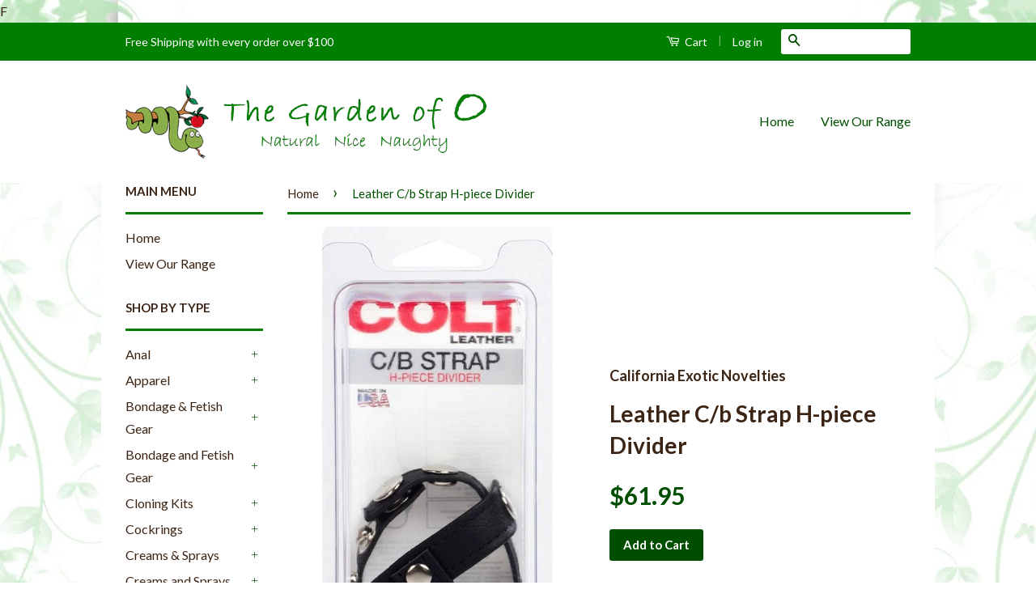

--- FILE ---
content_type: text/html; charset=utf-8
request_url: https://www.gardenofo.com.au/products/leather-c-b-strap-h-piece-divider
body_size: 17629
content:
F<!doctype html>
<!--[if lt IE 7]><html class="no-js lt-ie9 lt-ie8 lt-ie7" lang="en"> <![endif]-->
<!--[if IE 7]><html class="no-js lt-ie9 lt-ie8" lang="en"> <![endif]-->
<!--[if IE 8]><html class="no-js lt-ie9" lang="en"> <![endif]-->
<!--[if IE 9 ]><html class="ie9 no-js"> <![endif]-->
<!--[if (gt IE 9)|!(IE)]><!--> <html class="no-js"> <!--<![endif]-->
<head>

  <!-- Basic page needs ================================================== -->
  <!-- Google Tag Manager -->
  <script>(function(w,d,s,l,i){w[l]=w[l]||[];w[l].push({'gtm.start':
  new Date().getTime(),event:'gtm.js'});var f=d.getElementsByTagName(s)[0],
  j=d.createElement(s),dl=l!='dataLayer'?'&l='+l:'';j.async=true;j.src=
  'https://www.googletagmanager.com/gtm.js?id='+i+dl;f.parentNode.insertBefore(j,f);
  })(window,document,'script','dataLayer','GTM-5L66XRH');</script>
<!-- End Google Tag Manager -->
  <meta charset="utf-8">
  <meta http-equiv="X-UA-Compatible" content="IE=edge,chrome=1">

  
  <link rel="shortcut icon" href="//www.gardenofo.com.au/cdn/shop/t/2/assets/favicon.png?v=99679190253112837291444971307" type="image/png" />
  

  <!-- Title and description ================================================== -->
  <title>
  Leather C/b Strap H-piece Divider &ndash; The Garden Of O
  </title>

  
  <meta name="description" content="A world divided in ecstacy is the offering from the COLT Leather H-Piece Divider Strap. A snug fit around the cock with a gentle embrace around each ball will create the masculine look that defines COLT. Everything about the COLT Leather H-Piece Divider Strap is meant to convey the inner bad boy in you. No one will mis">
  

  <!-- Product meta ================================================== -->
  

  <meta property="og:type" content="product">
  <meta property="og:title" content="Leather C/b Strap H-piece Divider">
  
  <meta property="og:image" content="http://www.gardenofo.com.au/cdn/shop/products/l_SE-6843-50-2_grande.jpg?v=1691107488">
  <meta property="og:image:secure_url" content="https://www.gardenofo.com.au/cdn/shop/products/l_SE-6843-50-2_grande.jpg?v=1691107488">
  
  <meta property="og:image" content="http://www.gardenofo.com.au/cdn/shop/products/l_2SE-6843-50-2_grande.jpg?v=1691107488">
  <meta property="og:image:secure_url" content="https://www.gardenofo.com.au/cdn/shop/products/l_2SE-6843-50-2_grande.jpg?v=1691107488">
  
  <meta property="og:price:amount" content="61.95">
  <meta property="og:price:currency" content="AUD">


  <meta property="og:description" content="A world divided in ecstacy is the offering from the COLT Leather H-Piece Divider Strap. A snug fit around the cock with a gentle embrace around each ball will create the masculine look that defines COLT. Everything about the COLT Leather H-Piece Divider Strap is meant to convey the inner bad boy in you. No one will mis">

  <meta property="og:url" content="https://www.gardenofo.com.au/products/leather-c-b-strap-h-piece-divider">
  <meta property="og:site_name" content="The Garden Of O">

  

<meta name="twitter:card" content="summary">



  <meta name="twitter:title" content="Leather C/b Strap H-piece Divider">
  <meta name="twitter:description" content="A world divided in ecstacy is the offering from the COLT Leather H-Piece Divider Strap. A snug fit around the cock with a gentle embrace around each ball will create the masculine look that defines COLT. Everything about the COLT Leather H-Piece Divider Strap is meant to convey the inner bad boy in you. No one will mistake that you’ll bring erotic play to all new heights with this leather cock and ball divided ball strap. There’s nothing subtle about this chrome-studded, black leather hero. This soft black leather divider strap provides an extra lift for your cock while splitting the twins for pure enjoyment during play and at climax. This adjustable and incredibly sexy H-piece divider strap is crafted from beautiful soft leather, and the snaps are chromed steel, providing the ultimate high quality look with the utmost in">
  <meta name="twitter:image" content="https://www.gardenofo.com.au/cdn/shop/products/l_SE-6843-50-2_medium.jpg?v=1691107488">
  <meta name="twitter:image:width" content="240">
  <meta name="twitter:image:height" content="240">



  <!-- Helpers ================================================== -->
  <link rel="canonical" href="https://www.gardenofo.com.au/products/leather-c-b-strap-h-piece-divider">
  <meta name="viewport" content="width=device-width,initial-scale=1">
  <meta name="theme-color" content="#004e00">

  
  <!-- Ajaxify Cart Plugin ================================================== -->
  <link href="//www.gardenofo.com.au/cdn/shop/t/2/assets/ajaxify.scss.css?v=57585695975313932321444971599" rel="stylesheet" type="text/css" media="all" />
  

  <!-- CSS ================================================== -->
  <link href="//www.gardenofo.com.au/cdn/shop/t/2/assets/timber.scss.css?v=173946376576165934211674755703" rel="stylesheet" type="text/css" media="all" />
  <link href="//www.gardenofo.com.au/cdn/shop/t/2/assets/theme.scss.css?v=23555845406313233961674755702" rel="stylesheet" type="text/css" media="all" />

  
  
  
  <link href="//fonts.googleapis.com/css?family=Lato:400,700" rel="stylesheet" type="text/css" media="all" />


  



  <!-- Header hook for plugins ================================================== -->
  <script>window.performance && window.performance.mark && window.performance.mark('shopify.content_for_header.start');</script><meta name="google-site-verification" content="BOLpcz8r_1Mzwz37JLjgTb2qtfBDOm1C_Xr49jYHj9c">
<meta id="shopify-digital-wallet" name="shopify-digital-wallet" content="/10269039/digital_wallets/dialog">
<meta name="shopify-checkout-api-token" content="4921276e1ea0f9c0eb2a8cd60d4a1d6e">
<meta id="in-context-paypal-metadata" data-shop-id="10269039" data-venmo-supported="false" data-environment="production" data-locale="en_US" data-paypal-v4="true" data-currency="AUD">
<link rel="alternate" type="application/json+oembed" href="https://www.gardenofo.com.au/products/leather-c-b-strap-h-piece-divider.oembed">
<script async="async" src="/checkouts/internal/preloads.js?locale=en-AU"></script>
<script id="shopify-features" type="application/json">{"accessToken":"4921276e1ea0f9c0eb2a8cd60d4a1d6e","betas":["rich-media-storefront-analytics"],"domain":"www.gardenofo.com.au","predictiveSearch":true,"shopId":10269039,"locale":"en"}</script>
<script>var Shopify = Shopify || {};
Shopify.shop = "garden-of-o.myshopify.com";
Shopify.locale = "en";
Shopify.currency = {"active":"AUD","rate":"1.0"};
Shopify.country = "AU";
Shopify.theme = {"name":"Garden Of O (16\/10\/2015)","id":50052037,"schema_name":null,"schema_version":null,"theme_store_id":null,"role":"main"};
Shopify.theme.handle = "null";
Shopify.theme.style = {"id":null,"handle":null};
Shopify.cdnHost = "www.gardenofo.com.au/cdn";
Shopify.routes = Shopify.routes || {};
Shopify.routes.root = "/";</script>
<script type="module">!function(o){(o.Shopify=o.Shopify||{}).modules=!0}(window);</script>
<script>!function(o){function n(){var o=[];function n(){o.push(Array.prototype.slice.apply(arguments))}return n.q=o,n}var t=o.Shopify=o.Shopify||{};t.loadFeatures=n(),t.autoloadFeatures=n()}(window);</script>
<script id="shop-js-analytics" type="application/json">{"pageType":"product"}</script>
<script defer="defer" async type="module" src="//www.gardenofo.com.au/cdn/shopifycloud/shop-js/modules/v2/client.init-shop-cart-sync_DlSlHazZ.en.esm.js"></script>
<script defer="defer" async type="module" src="//www.gardenofo.com.au/cdn/shopifycloud/shop-js/modules/v2/chunk.common_D16XZWos.esm.js"></script>
<script type="module">
  await import("//www.gardenofo.com.au/cdn/shopifycloud/shop-js/modules/v2/client.init-shop-cart-sync_DlSlHazZ.en.esm.js");
await import("//www.gardenofo.com.au/cdn/shopifycloud/shop-js/modules/v2/chunk.common_D16XZWos.esm.js");

  window.Shopify.SignInWithShop?.initShopCartSync?.({"fedCMEnabled":true,"windoidEnabled":true});

</script>
<script id="__st">var __st={"a":10269039,"offset":39600,"reqid":"c32ffcf5-85b9-4eea-ac78-f82e4c53de01-1768594398","pageurl":"www.gardenofo.com.au\/products\/leather-c-b-strap-h-piece-divider","u":"b930f6593e15","p":"product","rtyp":"product","rid":7758832795826};</script>
<script>window.ShopifyPaypalV4VisibilityTracking = true;</script>
<script id="captcha-bootstrap">!function(){'use strict';const t='contact',e='account',n='new_comment',o=[[t,t],['blogs',n],['comments',n],[t,'customer']],c=[[e,'customer_login'],[e,'guest_login'],[e,'recover_customer_password'],[e,'create_customer']],r=t=>t.map((([t,e])=>`form[action*='/${t}']:not([data-nocaptcha='true']) input[name='form_type'][value='${e}']`)).join(','),a=t=>()=>t?[...document.querySelectorAll(t)].map((t=>t.form)):[];function s(){const t=[...o],e=r(t);return a(e)}const i='password',u='form_key',d=['recaptcha-v3-token','g-recaptcha-response','h-captcha-response',i],f=()=>{try{return window.sessionStorage}catch{return}},m='__shopify_v',_=t=>t.elements[u];function p(t,e,n=!1){try{const o=window.sessionStorage,c=JSON.parse(o.getItem(e)),{data:r}=function(t){const{data:e,action:n}=t;return t[m]||n?{data:e,action:n}:{data:t,action:n}}(c);for(const[e,n]of Object.entries(r))t.elements[e]&&(t.elements[e].value=n);n&&o.removeItem(e)}catch(o){console.error('form repopulation failed',{error:o})}}const l='form_type',E='cptcha';function T(t){t.dataset[E]=!0}const w=window,h=w.document,L='Shopify',v='ce_forms',y='captcha';let A=!1;((t,e)=>{const n=(g='f06e6c50-85a8-45c8-87d0-21a2b65856fe',I='https://cdn.shopify.com/shopifycloud/storefront-forms-hcaptcha/ce_storefront_forms_captcha_hcaptcha.v1.5.2.iife.js',D={infoText:'Protected by hCaptcha',privacyText:'Privacy',termsText:'Terms'},(t,e,n)=>{const o=w[L][v],c=o.bindForm;if(c)return c(t,g,e,D).then(n);var r;o.q.push([[t,g,e,D],n]),r=I,A||(h.body.append(Object.assign(h.createElement('script'),{id:'captcha-provider',async:!0,src:r})),A=!0)});var g,I,D;w[L]=w[L]||{},w[L][v]=w[L][v]||{},w[L][v].q=[],w[L][y]=w[L][y]||{},w[L][y].protect=function(t,e){n(t,void 0,e),T(t)},Object.freeze(w[L][y]),function(t,e,n,w,h,L){const[v,y,A,g]=function(t,e,n){const i=e?o:[],u=t?c:[],d=[...i,...u],f=r(d),m=r(i),_=r(d.filter((([t,e])=>n.includes(e))));return[a(f),a(m),a(_),s()]}(w,h,L),I=t=>{const e=t.target;return e instanceof HTMLFormElement?e:e&&e.form},D=t=>v().includes(t);t.addEventListener('submit',(t=>{const e=I(t);if(!e)return;const n=D(e)&&!e.dataset.hcaptchaBound&&!e.dataset.recaptchaBound,o=_(e),c=g().includes(e)&&(!o||!o.value);(n||c)&&t.preventDefault(),c&&!n&&(function(t){try{if(!f())return;!function(t){const e=f();if(!e)return;const n=_(t);if(!n)return;const o=n.value;o&&e.removeItem(o)}(t);const e=Array.from(Array(32),(()=>Math.random().toString(36)[2])).join('');!function(t,e){_(t)||t.append(Object.assign(document.createElement('input'),{type:'hidden',name:u})),t.elements[u].value=e}(t,e),function(t,e){const n=f();if(!n)return;const o=[...t.querySelectorAll(`input[type='${i}']`)].map((({name:t})=>t)),c=[...d,...o],r={};for(const[a,s]of new FormData(t).entries())c.includes(a)||(r[a]=s);n.setItem(e,JSON.stringify({[m]:1,action:t.action,data:r}))}(t,e)}catch(e){console.error('failed to persist form',e)}}(e),e.submit())}));const S=(t,e)=>{t&&!t.dataset[E]&&(n(t,e.some((e=>e===t))),T(t))};for(const o of['focusin','change'])t.addEventListener(o,(t=>{const e=I(t);D(e)&&S(e,y())}));const B=e.get('form_key'),M=e.get(l),P=B&&M;t.addEventListener('DOMContentLoaded',(()=>{const t=y();if(P)for(const e of t)e.elements[l].value===M&&p(e,B);[...new Set([...A(),...v().filter((t=>'true'===t.dataset.shopifyCaptcha))])].forEach((e=>S(e,t)))}))}(h,new URLSearchParams(w.location.search),n,t,e,['guest_login'])})(!0,!0)}();</script>
<script integrity="sha256-4kQ18oKyAcykRKYeNunJcIwy7WH5gtpwJnB7kiuLZ1E=" data-source-attribution="shopify.loadfeatures" defer="defer" src="//www.gardenofo.com.au/cdn/shopifycloud/storefront/assets/storefront/load_feature-a0a9edcb.js" crossorigin="anonymous"></script>
<script data-source-attribution="shopify.dynamic_checkout.dynamic.init">var Shopify=Shopify||{};Shopify.PaymentButton=Shopify.PaymentButton||{isStorefrontPortableWallets:!0,init:function(){window.Shopify.PaymentButton.init=function(){};var t=document.createElement("script");t.src="https://www.gardenofo.com.au/cdn/shopifycloud/portable-wallets/latest/portable-wallets.en.js",t.type="module",document.head.appendChild(t)}};
</script>
<script data-source-attribution="shopify.dynamic_checkout.buyer_consent">
  function portableWalletsHideBuyerConsent(e){var t=document.getElementById("shopify-buyer-consent"),n=document.getElementById("shopify-subscription-policy-button");t&&n&&(t.classList.add("hidden"),t.setAttribute("aria-hidden","true"),n.removeEventListener("click",e))}function portableWalletsShowBuyerConsent(e){var t=document.getElementById("shopify-buyer-consent"),n=document.getElementById("shopify-subscription-policy-button");t&&n&&(t.classList.remove("hidden"),t.removeAttribute("aria-hidden"),n.addEventListener("click",e))}window.Shopify?.PaymentButton&&(window.Shopify.PaymentButton.hideBuyerConsent=portableWalletsHideBuyerConsent,window.Shopify.PaymentButton.showBuyerConsent=portableWalletsShowBuyerConsent);
</script>
<script data-source-attribution="shopify.dynamic_checkout.cart.bootstrap">document.addEventListener("DOMContentLoaded",(function(){function t(){return document.querySelector("shopify-accelerated-checkout-cart, shopify-accelerated-checkout")}if(t())Shopify.PaymentButton.init();else{new MutationObserver((function(e,n){t()&&(Shopify.PaymentButton.init(),n.disconnect())})).observe(document.body,{childList:!0,subtree:!0})}}));
</script>
<link id="shopify-accelerated-checkout-styles" rel="stylesheet" media="screen" href="https://www.gardenofo.com.au/cdn/shopifycloud/portable-wallets/latest/accelerated-checkout-backwards-compat.css" crossorigin="anonymous">
<style id="shopify-accelerated-checkout-cart">
        #shopify-buyer-consent {
  margin-top: 1em;
  display: inline-block;
  width: 100%;
}

#shopify-buyer-consent.hidden {
  display: none;
}

#shopify-subscription-policy-button {
  background: none;
  border: none;
  padding: 0;
  text-decoration: underline;
  font-size: inherit;
  cursor: pointer;
}

#shopify-subscription-policy-button::before {
  box-shadow: none;
}

      </style>

<script>window.performance && window.performance.mark && window.performance.mark('shopify.content_for_header.end');</script>

  

<!--[if lt IE 9]>
<script src="//cdnjs.cloudflare.com/ajax/libs/html5shiv/3.7.2/html5shiv.min.js" type="text/javascript"></script>
<script src="//www.gardenofo.com.au/cdn/shop/t/2/assets/respond.min.js?v=52248677837542619231444971309" type="text/javascript"></script>
<link href="//www.gardenofo.com.au/cdn/shop/t/2/assets/respond-proxy.html" id="respond-proxy" rel="respond-proxy" />
<link href="//www.gardenofo.com.au/search?q=2f1ea851c8e3e3a14f733faa7de9d959" id="respond-redirect" rel="respond-redirect" />
<script src="//www.gardenofo.com.au/search?q=2f1ea851c8e3e3a14f733faa7de9d959" type="text/javascript"></script>
<![endif]-->



  <script src="//ajax.googleapis.com/ajax/libs/jquery/1.11.0/jquery.min.js" type="text/javascript"></script>
  <script src="//www.gardenofo.com.au/cdn/shop/t/2/assets/modernizr.min.js?v=26620055551102246001444971309" type="text/javascript"></script>

  
  
  
      <!-- Global site tag (gtag.js) - Google Analytics -->
    <script async src="https://www.googletagmanager.com/gtag/js?id=UA-178139264-1"></script>
    <script>
    window.dataLayer = window.dataLayer || [];
    function gtag(){dataLayer.push(arguments);}
    gtag('js', new Date());

    gtag('config', 'UA-178139264-1');
    </script>

<link href="https://monorail-edge.shopifysvc.com" rel="dns-prefetch">
<script>(function(){if ("sendBeacon" in navigator && "performance" in window) {try {var session_token_from_headers = performance.getEntriesByType('navigation')[0].serverTiming.find(x => x.name == '_s').description;} catch {var session_token_from_headers = undefined;}var session_cookie_matches = document.cookie.match(/_shopify_s=([^;]*)/);var session_token_from_cookie = session_cookie_matches && session_cookie_matches.length === 2 ? session_cookie_matches[1] : "";var session_token = session_token_from_headers || session_token_from_cookie || "";function handle_abandonment_event(e) {var entries = performance.getEntries().filter(function(entry) {return /monorail-edge.shopifysvc.com/.test(entry.name);});if (!window.abandonment_tracked && entries.length === 0) {window.abandonment_tracked = true;var currentMs = Date.now();var navigation_start = performance.timing.navigationStart;var payload = {shop_id: 10269039,url: window.location.href,navigation_start,duration: currentMs - navigation_start,session_token,page_type: "product"};window.navigator.sendBeacon("https://monorail-edge.shopifysvc.com/v1/produce", JSON.stringify({schema_id: "online_store_buyer_site_abandonment/1.1",payload: payload,metadata: {event_created_at_ms: currentMs,event_sent_at_ms: currentMs}}));}}window.addEventListener('pagehide', handle_abandonment_event);}}());</script>
<script id="web-pixels-manager-setup">(function e(e,d,r,n,o){if(void 0===o&&(o={}),!Boolean(null===(a=null===(i=window.Shopify)||void 0===i?void 0:i.analytics)||void 0===a?void 0:a.replayQueue)){var i,a;window.Shopify=window.Shopify||{};var t=window.Shopify;t.analytics=t.analytics||{};var s=t.analytics;s.replayQueue=[],s.publish=function(e,d,r){return s.replayQueue.push([e,d,r]),!0};try{self.performance.mark("wpm:start")}catch(e){}var l=function(){var e={modern:/Edge?\/(1{2}[4-9]|1[2-9]\d|[2-9]\d{2}|\d{4,})\.\d+(\.\d+|)|Firefox\/(1{2}[4-9]|1[2-9]\d|[2-9]\d{2}|\d{4,})\.\d+(\.\d+|)|Chrom(ium|e)\/(9{2}|\d{3,})\.\d+(\.\d+|)|(Maci|X1{2}).+ Version\/(15\.\d+|(1[6-9]|[2-9]\d|\d{3,})\.\d+)([,.]\d+|)( \(\w+\)|)( Mobile\/\w+|) Safari\/|Chrome.+OPR\/(9{2}|\d{3,})\.\d+\.\d+|(CPU[ +]OS|iPhone[ +]OS|CPU[ +]iPhone|CPU IPhone OS|CPU iPad OS)[ +]+(15[._]\d+|(1[6-9]|[2-9]\d|\d{3,})[._]\d+)([._]\d+|)|Android:?[ /-](13[3-9]|1[4-9]\d|[2-9]\d{2}|\d{4,})(\.\d+|)(\.\d+|)|Android.+Firefox\/(13[5-9]|1[4-9]\d|[2-9]\d{2}|\d{4,})\.\d+(\.\d+|)|Android.+Chrom(ium|e)\/(13[3-9]|1[4-9]\d|[2-9]\d{2}|\d{4,})\.\d+(\.\d+|)|SamsungBrowser\/([2-9]\d|\d{3,})\.\d+/,legacy:/Edge?\/(1[6-9]|[2-9]\d|\d{3,})\.\d+(\.\d+|)|Firefox\/(5[4-9]|[6-9]\d|\d{3,})\.\d+(\.\d+|)|Chrom(ium|e)\/(5[1-9]|[6-9]\d|\d{3,})\.\d+(\.\d+|)([\d.]+$|.*Safari\/(?![\d.]+ Edge\/[\d.]+$))|(Maci|X1{2}).+ Version\/(10\.\d+|(1[1-9]|[2-9]\d|\d{3,})\.\d+)([,.]\d+|)( \(\w+\)|)( Mobile\/\w+|) Safari\/|Chrome.+OPR\/(3[89]|[4-9]\d|\d{3,})\.\d+\.\d+|(CPU[ +]OS|iPhone[ +]OS|CPU[ +]iPhone|CPU IPhone OS|CPU iPad OS)[ +]+(10[._]\d+|(1[1-9]|[2-9]\d|\d{3,})[._]\d+)([._]\d+|)|Android:?[ /-](13[3-9]|1[4-9]\d|[2-9]\d{2}|\d{4,})(\.\d+|)(\.\d+|)|Mobile Safari.+OPR\/([89]\d|\d{3,})\.\d+\.\d+|Android.+Firefox\/(13[5-9]|1[4-9]\d|[2-9]\d{2}|\d{4,})\.\d+(\.\d+|)|Android.+Chrom(ium|e)\/(13[3-9]|1[4-9]\d|[2-9]\d{2}|\d{4,})\.\d+(\.\d+|)|Android.+(UC? ?Browser|UCWEB|U3)[ /]?(15\.([5-9]|\d{2,})|(1[6-9]|[2-9]\d|\d{3,})\.\d+)\.\d+|SamsungBrowser\/(5\.\d+|([6-9]|\d{2,})\.\d+)|Android.+MQ{2}Browser\/(14(\.(9|\d{2,})|)|(1[5-9]|[2-9]\d|\d{3,})(\.\d+|))(\.\d+|)|K[Aa][Ii]OS\/(3\.\d+|([4-9]|\d{2,})\.\d+)(\.\d+|)/},d=e.modern,r=e.legacy,n=navigator.userAgent;return n.match(d)?"modern":n.match(r)?"legacy":"unknown"}(),u="modern"===l?"modern":"legacy",c=(null!=n?n:{modern:"",legacy:""})[u],f=function(e){return[e.baseUrl,"/wpm","/b",e.hashVersion,"modern"===e.buildTarget?"m":"l",".js"].join("")}({baseUrl:d,hashVersion:r,buildTarget:u}),m=function(e){var d=e.version,r=e.bundleTarget,n=e.surface,o=e.pageUrl,i=e.monorailEndpoint;return{emit:function(e){var a=e.status,t=e.errorMsg,s=(new Date).getTime(),l=JSON.stringify({metadata:{event_sent_at_ms:s},events:[{schema_id:"web_pixels_manager_load/3.1",payload:{version:d,bundle_target:r,page_url:o,status:a,surface:n,error_msg:t},metadata:{event_created_at_ms:s}}]});if(!i)return console&&console.warn&&console.warn("[Web Pixels Manager] No Monorail endpoint provided, skipping logging."),!1;try{return self.navigator.sendBeacon.bind(self.navigator)(i,l)}catch(e){}var u=new XMLHttpRequest;try{return u.open("POST",i,!0),u.setRequestHeader("Content-Type","text/plain"),u.send(l),!0}catch(e){return console&&console.warn&&console.warn("[Web Pixels Manager] Got an unhandled error while logging to Monorail."),!1}}}}({version:r,bundleTarget:l,surface:e.surface,pageUrl:self.location.href,monorailEndpoint:e.monorailEndpoint});try{o.browserTarget=l,function(e){var d=e.src,r=e.async,n=void 0===r||r,o=e.onload,i=e.onerror,a=e.sri,t=e.scriptDataAttributes,s=void 0===t?{}:t,l=document.createElement("script"),u=document.querySelector("head"),c=document.querySelector("body");if(l.async=n,l.src=d,a&&(l.integrity=a,l.crossOrigin="anonymous"),s)for(var f in s)if(Object.prototype.hasOwnProperty.call(s,f))try{l.dataset[f]=s[f]}catch(e){}if(o&&l.addEventListener("load",o),i&&l.addEventListener("error",i),u)u.appendChild(l);else{if(!c)throw new Error("Did not find a head or body element to append the script");c.appendChild(l)}}({src:f,async:!0,onload:function(){if(!function(){var e,d;return Boolean(null===(d=null===(e=window.Shopify)||void 0===e?void 0:e.analytics)||void 0===d?void 0:d.initialized)}()){var d=window.webPixelsManager.init(e)||void 0;if(d){var r=window.Shopify.analytics;r.replayQueue.forEach((function(e){var r=e[0],n=e[1],o=e[2];d.publishCustomEvent(r,n,o)})),r.replayQueue=[],r.publish=d.publishCustomEvent,r.visitor=d.visitor,r.initialized=!0}}},onerror:function(){return m.emit({status:"failed",errorMsg:"".concat(f," has failed to load")})},sri:function(e){var d=/^sha384-[A-Za-z0-9+/=]+$/;return"string"==typeof e&&d.test(e)}(c)?c:"",scriptDataAttributes:o}),m.emit({status:"loading"})}catch(e){m.emit({status:"failed",errorMsg:(null==e?void 0:e.message)||"Unknown error"})}}})({shopId: 10269039,storefrontBaseUrl: "https://www.gardenofo.com.au",extensionsBaseUrl: "https://extensions.shopifycdn.com/cdn/shopifycloud/web-pixels-manager",monorailEndpoint: "https://monorail-edge.shopifysvc.com/unstable/produce_batch",surface: "storefront-renderer",enabledBetaFlags: ["2dca8a86"],webPixelsConfigList: [{"id":"1831338162","configuration":"{\"config\":\"{\\\"google_tag_ids\\\":[\\\"GT-M34SRJLQ\\\"],\\\"target_country\\\":\\\"AU\\\",\\\"gtag_events\\\":[{\\\"type\\\":\\\"view_item\\\",\\\"action_label\\\":\\\"MC-1NKB4V437V\\\"},{\\\"type\\\":\\\"purchase\\\",\\\"action_label\\\":\\\"MC-1NKB4V437V\\\"},{\\\"type\\\":\\\"page_view\\\",\\\"action_label\\\":\\\"MC-1NKB4V437V\\\"}],\\\"enable_monitoring_mode\\\":false}\"}","eventPayloadVersion":"v1","runtimeContext":"OPEN","scriptVersion":"b2a88bafab3e21179ed38636efcd8a93","type":"APP","apiClientId":1780363,"privacyPurposes":[],"dataSharingAdjustments":{"protectedCustomerApprovalScopes":["read_customer_address","read_customer_email","read_customer_name","read_customer_personal_data","read_customer_phone"]}},{"id":"103776434","eventPayloadVersion":"v1","runtimeContext":"LAX","scriptVersion":"1","type":"CUSTOM","privacyPurposes":["ANALYTICS"],"name":"Google Analytics tag (migrated)"},{"id":"shopify-app-pixel","configuration":"{}","eventPayloadVersion":"v1","runtimeContext":"STRICT","scriptVersion":"0450","apiClientId":"shopify-pixel","type":"APP","privacyPurposes":["ANALYTICS","MARKETING"]},{"id":"shopify-custom-pixel","eventPayloadVersion":"v1","runtimeContext":"LAX","scriptVersion":"0450","apiClientId":"shopify-pixel","type":"CUSTOM","privacyPurposes":["ANALYTICS","MARKETING"]}],isMerchantRequest: false,initData: {"shop":{"name":"The Garden Of O","paymentSettings":{"currencyCode":"AUD"},"myshopifyDomain":"garden-of-o.myshopify.com","countryCode":"AU","storefrontUrl":"https:\/\/www.gardenofo.com.au"},"customer":null,"cart":null,"checkout":null,"productVariants":[{"price":{"amount":61.95,"currencyCode":"AUD"},"product":{"title":"Leather C\/b Strap H-piece Divider","vendor":"California Exotic Novelties","id":"7758832795826","untranslatedTitle":"Leather C\/b Strap H-piece Divider","url":"\/products\/leather-c-b-strap-h-piece-divider","type":"Cockrings"},"id":"43216399630514","image":{"src":"\/\/www.gardenofo.com.au\/cdn\/shop\/products\/l_SE-6843-50-2.jpg?v=1691107488"},"sku":"SE-6843-50-2","title":"Default Title","untranslatedTitle":"Default Title"}],"purchasingCompany":null},},"https://www.gardenofo.com.au/cdn","fcfee988w5aeb613cpc8e4bc33m6693e112",{"modern":"","legacy":""},{"shopId":"10269039","storefrontBaseUrl":"https:\/\/www.gardenofo.com.au","extensionBaseUrl":"https:\/\/extensions.shopifycdn.com\/cdn\/shopifycloud\/web-pixels-manager","surface":"storefront-renderer","enabledBetaFlags":"[\"2dca8a86\"]","isMerchantRequest":"false","hashVersion":"fcfee988w5aeb613cpc8e4bc33m6693e112","publish":"custom","events":"[[\"page_viewed\",{}],[\"product_viewed\",{\"productVariant\":{\"price\":{\"amount\":61.95,\"currencyCode\":\"AUD\"},\"product\":{\"title\":\"Leather C\/b Strap H-piece Divider\",\"vendor\":\"California Exotic Novelties\",\"id\":\"7758832795826\",\"untranslatedTitle\":\"Leather C\/b Strap H-piece Divider\",\"url\":\"\/products\/leather-c-b-strap-h-piece-divider\",\"type\":\"Cockrings\"},\"id\":\"43216399630514\",\"image\":{\"src\":\"\/\/www.gardenofo.com.au\/cdn\/shop\/products\/l_SE-6843-50-2.jpg?v=1691107488\"},\"sku\":\"SE-6843-50-2\",\"title\":\"Default Title\",\"untranslatedTitle\":\"Default Title\"}}]]"});</script><script>
  window.ShopifyAnalytics = window.ShopifyAnalytics || {};
  window.ShopifyAnalytics.meta = window.ShopifyAnalytics.meta || {};
  window.ShopifyAnalytics.meta.currency = 'AUD';
  var meta = {"product":{"id":7758832795826,"gid":"gid:\/\/shopify\/Product\/7758832795826","vendor":"California Exotic Novelties","type":"Cockrings","handle":"leather-c-b-strap-h-piece-divider","variants":[{"id":43216399630514,"price":6195,"name":"Leather C\/b Strap H-piece Divider","public_title":null,"sku":"SE-6843-50-2"}],"remote":false},"page":{"pageType":"product","resourceType":"product","resourceId":7758832795826,"requestId":"c32ffcf5-85b9-4eea-ac78-f82e4c53de01-1768594398"}};
  for (var attr in meta) {
    window.ShopifyAnalytics.meta[attr] = meta[attr];
  }
</script>
<script class="analytics">
  (function () {
    var customDocumentWrite = function(content) {
      var jquery = null;

      if (window.jQuery) {
        jquery = window.jQuery;
      } else if (window.Checkout && window.Checkout.$) {
        jquery = window.Checkout.$;
      }

      if (jquery) {
        jquery('body').append(content);
      }
    };

    var hasLoggedConversion = function(token) {
      if (token) {
        return document.cookie.indexOf('loggedConversion=' + token) !== -1;
      }
      return false;
    }

    var setCookieIfConversion = function(token) {
      if (token) {
        var twoMonthsFromNow = new Date(Date.now());
        twoMonthsFromNow.setMonth(twoMonthsFromNow.getMonth() + 2);

        document.cookie = 'loggedConversion=' + token + '; expires=' + twoMonthsFromNow;
      }
    }

    var trekkie = window.ShopifyAnalytics.lib = window.trekkie = window.trekkie || [];
    if (trekkie.integrations) {
      return;
    }
    trekkie.methods = [
      'identify',
      'page',
      'ready',
      'track',
      'trackForm',
      'trackLink'
    ];
    trekkie.factory = function(method) {
      return function() {
        var args = Array.prototype.slice.call(arguments);
        args.unshift(method);
        trekkie.push(args);
        return trekkie;
      };
    };
    for (var i = 0; i < trekkie.methods.length; i++) {
      var key = trekkie.methods[i];
      trekkie[key] = trekkie.factory(key);
    }
    trekkie.load = function(config) {
      trekkie.config = config || {};
      trekkie.config.initialDocumentCookie = document.cookie;
      var first = document.getElementsByTagName('script')[0];
      var script = document.createElement('script');
      script.type = 'text/javascript';
      script.onerror = function(e) {
        var scriptFallback = document.createElement('script');
        scriptFallback.type = 'text/javascript';
        scriptFallback.onerror = function(error) {
                var Monorail = {
      produce: function produce(monorailDomain, schemaId, payload) {
        var currentMs = new Date().getTime();
        var event = {
          schema_id: schemaId,
          payload: payload,
          metadata: {
            event_created_at_ms: currentMs,
            event_sent_at_ms: currentMs
          }
        };
        return Monorail.sendRequest("https://" + monorailDomain + "/v1/produce", JSON.stringify(event));
      },
      sendRequest: function sendRequest(endpointUrl, payload) {
        // Try the sendBeacon API
        if (window && window.navigator && typeof window.navigator.sendBeacon === 'function' && typeof window.Blob === 'function' && !Monorail.isIos12()) {
          var blobData = new window.Blob([payload], {
            type: 'text/plain'
          });

          if (window.navigator.sendBeacon(endpointUrl, blobData)) {
            return true;
          } // sendBeacon was not successful

        } // XHR beacon

        var xhr = new XMLHttpRequest();

        try {
          xhr.open('POST', endpointUrl);
          xhr.setRequestHeader('Content-Type', 'text/plain');
          xhr.send(payload);
        } catch (e) {
          console.log(e);
        }

        return false;
      },
      isIos12: function isIos12() {
        return window.navigator.userAgent.lastIndexOf('iPhone; CPU iPhone OS 12_') !== -1 || window.navigator.userAgent.lastIndexOf('iPad; CPU OS 12_') !== -1;
      }
    };
    Monorail.produce('monorail-edge.shopifysvc.com',
      'trekkie_storefront_load_errors/1.1',
      {shop_id: 10269039,
      theme_id: 50052037,
      app_name: "storefront",
      context_url: window.location.href,
      source_url: "//www.gardenofo.com.au/cdn/s/trekkie.storefront.cd680fe47e6c39ca5d5df5f0a32d569bc48c0f27.min.js"});

        };
        scriptFallback.async = true;
        scriptFallback.src = '//www.gardenofo.com.au/cdn/s/trekkie.storefront.cd680fe47e6c39ca5d5df5f0a32d569bc48c0f27.min.js';
        first.parentNode.insertBefore(scriptFallback, first);
      };
      script.async = true;
      script.src = '//www.gardenofo.com.au/cdn/s/trekkie.storefront.cd680fe47e6c39ca5d5df5f0a32d569bc48c0f27.min.js';
      first.parentNode.insertBefore(script, first);
    };
    trekkie.load(
      {"Trekkie":{"appName":"storefront","development":false,"defaultAttributes":{"shopId":10269039,"isMerchantRequest":null,"themeId":50052037,"themeCityHash":"10762737257925238245","contentLanguage":"en","currency":"AUD","eventMetadataId":"ee984d3e-3c4f-476e-b669-54d1e2c2110f"},"isServerSideCookieWritingEnabled":true,"monorailRegion":"shop_domain","enabledBetaFlags":["65f19447"]},"Session Attribution":{},"S2S":{"facebookCapiEnabled":false,"source":"trekkie-storefront-renderer","apiClientId":580111}}
    );

    var loaded = false;
    trekkie.ready(function() {
      if (loaded) return;
      loaded = true;

      window.ShopifyAnalytics.lib = window.trekkie;

      var originalDocumentWrite = document.write;
      document.write = customDocumentWrite;
      try { window.ShopifyAnalytics.merchantGoogleAnalytics.call(this); } catch(error) {};
      document.write = originalDocumentWrite;

      window.ShopifyAnalytics.lib.page(null,{"pageType":"product","resourceType":"product","resourceId":7758832795826,"requestId":"c32ffcf5-85b9-4eea-ac78-f82e4c53de01-1768594398","shopifyEmitted":true});

      var match = window.location.pathname.match(/checkouts\/(.+)\/(thank_you|post_purchase)/)
      var token = match? match[1]: undefined;
      if (!hasLoggedConversion(token)) {
        setCookieIfConversion(token);
        window.ShopifyAnalytics.lib.track("Viewed Product",{"currency":"AUD","variantId":43216399630514,"productId":7758832795826,"productGid":"gid:\/\/shopify\/Product\/7758832795826","name":"Leather C\/b Strap H-piece Divider","price":"61.95","sku":"SE-6843-50-2","brand":"California Exotic Novelties","variant":null,"category":"Cockrings","nonInteraction":true,"remote":false},undefined,undefined,{"shopifyEmitted":true});
      window.ShopifyAnalytics.lib.track("monorail:\/\/trekkie_storefront_viewed_product\/1.1",{"currency":"AUD","variantId":43216399630514,"productId":7758832795826,"productGid":"gid:\/\/shopify\/Product\/7758832795826","name":"Leather C\/b Strap H-piece Divider","price":"61.95","sku":"SE-6843-50-2","brand":"California Exotic Novelties","variant":null,"category":"Cockrings","nonInteraction":true,"remote":false,"referer":"https:\/\/www.gardenofo.com.au\/products\/leather-c-b-strap-h-piece-divider"});
      }
    });


        var eventsListenerScript = document.createElement('script');
        eventsListenerScript.async = true;
        eventsListenerScript.src = "//www.gardenofo.com.au/cdn/shopifycloud/storefront/assets/shop_events_listener-3da45d37.js";
        document.getElementsByTagName('head')[0].appendChild(eventsListenerScript);

})();</script>
  <script>
  if (!window.ga || (window.ga && typeof window.ga !== 'function')) {
    window.ga = function ga() {
      (window.ga.q = window.ga.q || []).push(arguments);
      if (window.Shopify && window.Shopify.analytics && typeof window.Shopify.analytics.publish === 'function') {
        window.Shopify.analytics.publish("ga_stub_called", {}, {sendTo: "google_osp_migration"});
      }
      console.error("Shopify's Google Analytics stub called with:", Array.from(arguments), "\nSee https://help.shopify.com/manual/promoting-marketing/pixels/pixel-migration#google for more information.");
    };
    if (window.Shopify && window.Shopify.analytics && typeof window.Shopify.analytics.publish === 'function') {
      window.Shopify.analytics.publish("ga_stub_initialized", {}, {sendTo: "google_osp_migration"});
    }
  }
</script>
<script
  defer
  src="https://www.gardenofo.com.au/cdn/shopifycloud/perf-kit/shopify-perf-kit-3.0.4.min.js"
  data-application="storefront-renderer"
  data-shop-id="10269039"
  data-render-region="gcp-us-central1"
  data-page-type="product"
  data-theme-instance-id="50052037"
  data-theme-name=""
  data-theme-version=""
  data-monorail-region="shop_domain"
  data-resource-timing-sampling-rate="10"
  data-shs="true"
  data-shs-beacon="true"
  data-shs-export-with-fetch="true"
  data-shs-logs-sample-rate="1"
  data-shs-beacon-endpoint="https://www.gardenofo.com.au/api/collect"
></script>
</head>

<body id="leather-c-b-strap-h-piece-divider" class="template-product" >

  <div class="header-bar">
  <div class="wrapper medium-down--hide">
    <div class="large--display-table">
      <div class="header-bar__left large--display-table-cell">
        
          <div class="header-bar__module header-bar__message">
            Free Shipping with every order over $100
          </div>
        
      </div>

      <div class="header-bar__right large--display-table-cell">
        <div class="header-bar__module">
          <a href="/cart" class="cart-toggle">
            <span class="icon icon-cart header-bar__cart-icon" aria-hidden="true"></span>
            Cart
            <span class="cart-count header-bar__cart-count hidden-count">0</span>
          </a>
        </div>

        
          <span class="header-bar__sep" aria-hidden="true">|</span>
          <ul class="header-bar__module header-bar__module--list">
            
              <li>
                <a href="/account/login" id="customer_login_link">Log in</a>
              </li>
            
          </ul>
        
        
        
          <div class="header-bar__module header-bar__search">
            


  <form action="/search" method="get" class="header-bar__search-form clearfix" role="search">
    
    <input type="search" name="q" value="" aria-label="Search our store" class="header-bar__search-input">
    <button type="submit" class="btn icon-fallback-text header-bar__search-submit">
      <span class="icon icon-search" aria-hidden="true"></span>
      <span class="fallback-text">Search</span>
    </button>
  </form>


          </div>
        

      </div>
    </div>
  </div>
  <div class="wrapper large--hide">
    <button type="button" class="mobile-nav-trigger" id="MobileNavTrigger">
      <span class="icon icon-hamburger" aria-hidden="true"></span>
      Menu
    </button>
    <a href="/cart" class="cart-toggle mobile-cart-toggle">
      <span class="icon icon-cart header-bar__cart-icon" aria-hidden="true"></span>
      Cart <span class="cart-count hidden-count">0</span>
    </a>
  </div>
  <ul id="MobileNav" class="mobile-nav large--hide">
  
  
  
  <li class="mobile-nav__link" aria-haspopup="true">
    
      <a href="/" class="mobile-nav">
        Home
      </a>
    
  </li>
  
  
  <li class="mobile-nav__link" aria-haspopup="true">
    
      <a href="/collections/all" class="mobile-nav">
        View Our Range
      </a>
    
  </li>
  
  
    
      
      
      
      
      
        <li class="mobile-nav__link" aria-haspopup="true">
  <a href="#" class="mobile-nav__sublist-trigger">
    Main Menu
    <span class="icon-fallback-text mobile-nav__sublist-expand">
  <span class="icon icon-plus" aria-hidden="true"></span>
  <span class="fallback-text">+</span>
</span>
<span class="icon-fallback-text mobile-nav__sublist-contract">
  <span class="icon icon-minus" aria-hidden="true"></span>
  <span class="fallback-text">-</span>
</span>
  </a>
  <ul class="mobile-nav__sublist">
  
    
      
      
        <li class="mobile-nav__sublist-link">
          <a href="/">Home</a>
        </li>
      
      
  
    
      
      
        <li class="mobile-nav__sublist-link">
          <a href="/collections/all">View Our Range</a>
        </li>
      
      
  
  </ul>
</li>

      
    
      
      
      
      
      
    
      
      
      
      
      
    
      
      
      
      
      
    
      
      
      
      
      
    
    
    
      
      
      
      <li class="mobile-nav__link" aria-haspopup="true">
  <a href="#" class="mobile-nav__sublist-trigger">
    Shop by Type
    <span class="icon-fallback-text mobile-nav__sublist-expand">
  <span class="icon icon-plus" aria-hidden="true"></span>
  <span class="fallback-text">+</span>
</span>
<span class="icon-fallback-text mobile-nav__sublist-contract">
  <span class="icon icon-minus" aria-hidden="true"></span>
  <span class="fallback-text">-</span>
</span>
  </a>
  <ul class="mobile-nav__sublist">
  
    
      <li class="mobile-nav__sublist-link">
        <a href="/collections/types?q=Anal">Anal</a>
      </li>
      
  
    
      <li class="mobile-nav__sublist-link">
        <a href="/collections/types?q=Apparel">Apparel</a>
      </li>
      
  
    
      <li class="mobile-nav__sublist-link">
        <a href="/collections/types?q=Bondage%20&%20Fetish%20Gear">Bondage & Fetish Gear</a>
      </li>
      
  
    
      <li class="mobile-nav__sublist-link">
        <a href="/collections/types?q=Bondage%20and%20Fetish%20Gear">Bondage and Fetish Gear</a>
      </li>
      
  
    
      <li class="mobile-nav__sublist-link">
        <a href="/collections/types?q=Cloning%20Kits">Cloning Kits</a>
      </li>
      
  
    
      <li class="mobile-nav__sublist-link">
        <a href="/collections/types?q=Cockrings">Cockrings</a>
      </li>
      
  
    
      <li class="mobile-nav__sublist-link">
        <a href="/collections/types?q=Creams%20&%20Sprays">Creams & Sprays</a>
      </li>
      
  
    
      <li class="mobile-nav__sublist-link">
        <a href="/collections/types?q=Creams%20and%20Sprays">Creams and Sprays</a>
      </li>
      
  
    
      <li class="mobile-nav__sublist-link">
        <a href="/collections/types?q=Dolls">Dolls</a>
      </li>
      
  
    
      <li class="mobile-nav__sublist-link">
        <a href="/collections/types?q=Dongs">Dongs</a>
      </li>
      
  
    
      <li class="mobile-nav__sublist-link">
        <a href="/collections/types?q=Edibles">Edibles</a>
      </li>
      
  
    
      <li class="mobile-nav__sublist-link">
        <a href="/collections/types?q=Games">Games</a>
      </li>
      
  
    
      <li class="mobile-nav__sublist-link">
        <a href="/collections/types?q=Health%20&%20Hygiene">Health & Hygiene</a>
      </li>
      
  
    
      <li class="mobile-nav__sublist-link">
        <a href="/collections/types?q=Health%20and%20Hygiene">Health and Hygiene</a>
      </li>
      
  
    
      <li class="mobile-nav__sublist-link">
        <a href="/collections/types?q=Kits%20&%20Sets">Kits & Sets</a>
      </li>
      
  
    
      <li class="mobile-nav__sublist-link">
        <a href="/collections/types?q=Kits%20and%20Sets">Kits and Sets</a>
      </li>
      
  
    
      <li class="mobile-nav__sublist-link">
        <a href="/collections/types?q=Lubricants%20&%20Massage">Lubricants & Massage</a>
      </li>
      
  
    
      <li class="mobile-nav__sublist-link">
        <a href="/collections/types?q=Lubricants%20and%20Massage">Lubricants and Massage</a>
      </li>
      
  
    
      <li class="mobile-nav__sublist-link">
        <a href="/collections/types?q=Masturbators">Masturbators</a>
      </li>
      
  
    
      <li class="mobile-nav__sublist-link">
        <a href="/collections/types?q=Novelties">Novelties</a>
      </li>
      
  
    
      <li class="mobile-nav__sublist-link">
        <a href="/collections/types?q=Pumps">Pumps</a>
      </li>
      
  
    
      <li class="mobile-nav__sublist-link">
        <a href="/collections/types?q=Rechargeable">Rechargeable</a>
      </li>
      
  
    
      <li class="mobile-nav__sublist-link">
        <a href="/collections/types?q=Stimulators">Stimulators</a>
      </li>
      
  
    
      <li class="mobile-nav__sublist-link">
        <a href="/collections/types?q=Strap-Ons">Strap-Ons</a>
      </li>
      
  
    
      <li class="mobile-nav__sublist-link">
        <a href="/collections/types?q=Vibrators">Vibrators</a>
      </li>
      
  
  </ul>
</li>

    
    
    
      
      
      
      <li class="mobile-nav__link" aria-haspopup="true">
  <a href="#" class="mobile-nav__sublist-trigger">
    Shop by Vendor
    <span class="icon-fallback-text mobile-nav__sublist-expand">
  <span class="icon icon-plus" aria-hidden="true"></span>
  <span class="fallback-text">+</span>
</span>
<span class="icon-fallback-text mobile-nav__sublist-contract">
  <span class="icon icon-minus" aria-hidden="true"></span>
  <span class="fallback-text">-</span>
</span>
  </a>
  <ul class="mobile-nav__sublist">
  
    
      <li class="mobile-nav__sublist-link">
        <a href="/collections/vendors?q=Amovibe">Amovibe</a>
      </li>
      
  
    
      <li class="mobile-nav__sublist-link">
        <a href="/collections/vendors?q=Ansell">Ansell</a>
      </li>
      
  
    
      <li class="mobile-nav__sublist-link">
        <a href="/collections/vendors?q=B%20Swish">B Swish</a>
      </li>
      
  
    
      <li class="mobile-nav__sublist-link">
        <a href="/collections/vendors?q=Ball%20&%20Chain">Ball & Chain</a>
      </li>
      
  
    
      <li class="mobile-nav__sublist-link">
        <a href="/collections/vendors?q=Blush%20Novelties">Blush Novelties</a>
      </li>
      
  
    
      <li class="mobile-nav__sublist-link">
        <a href="/collections/vendors?q=BMS%20Factory">BMS Factory</a>
      </li>
      
  
    
      <li class="mobile-nav__sublist-link">
        <a href="/collections/vendors?q=California%20Exotic%20Novelties">California Exotic Novelties</a>
      </li>
      
  
    
      <li class="mobile-nav__sublist-link">
        <a href="/collections/vendors?q=Celebrity%20Knights">Celebrity Knights</a>
      </li>
      
  
    
      <li class="mobile-nav__sublist-link">
        <a href="/collections/vendors?q=Chisa">Chisa</a>
      </li>
      
  
    
      <li class="mobile-nav__sublist-link">
        <a href="/collections/vendors?q=Cottage%20Lane">Cottage Lane</a>
      </li>
      
  
    
      <li class="mobile-nav__sublist-link">
        <a href="/collections/vendors?q=Creative%20Conceptions">Creative Conceptions</a>
      </li>
      
  
    
      <li class="mobile-nav__sublist-link">
        <a href="/collections/vendors?q=Doc%20Johnson">Doc Johnson</a>
      </li>
      
  
    
      <li class="mobile-nav__sublist-link">
        <a href="/collections/vendors?q=Durex">Durex</a>
      </li>
      
  
    
      <li class="mobile-nav__sublist-link">
        <a href="/collections/vendors?q=Empire%20Labs">Empire Labs</a>
      </li>
      
  
    
      <li class="mobile-nav__sublist-link">
        <a href="/collections/vendors?q=Excellent%20Power">Excellent Power</a>
      </li>
      
  
    
      <li class="mobile-nav__sublist-link">
        <a href="/collections/vendors?q=Four%20Seasons">Four Seasons</a>
      </li>
      
  
    
      <li class="mobile-nav__sublist-link">
        <a href="/collections/vendors?q=Gel%20Works">Gel Works</a>
      </li>
      
  
    
      <li class="mobile-nav__sublist-link">
        <a href="/collections/vendors?q=Glyde">Glyde</a>
      </li>
      
  
    
      <li class="mobile-nav__sublist-link">
        <a href="/collections/vendors?q=Hott%20Products%20Unlimited">Hott Products Unlimited</a>
      </li>
      
  
    
      <li class="mobile-nav__sublist-link">
        <a href="/collections/vendors?q=LaViva">LaViva</a>
      </li>
      
  
    
      <li class="mobile-nav__sublist-link">
        <a href="/collections/vendors?q=LifeStyles">LifeStyles</a>
      </li>
      
  
    
      <li class="mobile-nav__sublist-link">
        <a href="/collections/vendors?q=Lovetoy">Lovetoy</a>
      </li>
      
  
    
      <li class="mobile-nav__sublist-link">
        <a href="/collections/vendors?q=Nanma">Nanma</a>
      </li>
      
  
    
      <li class="mobile-nav__sublist-link">
        <a href="/collections/vendors?q=Pipedreams">Pipedreams</a>
      </li>
      
  
    
      <li class="mobile-nav__sublist-link">
        <a href="/collections/vendors?q=Pretty%20Love">Pretty Love</a>
      </li>
      
  
    
      <li class="mobile-nav__sublist-link">
        <a href="/collections/vendors?q=Sax">Sax</a>
      </li>
      
  
    
      <li class="mobile-nav__sublist-link">
        <a href="/collections/vendors?q=Scala">Scala</a>
      </li>
      
  
    
      <li class="mobile-nav__sublist-link">
        <a href="/collections/vendors?q=Screaming%20O">Screaming O</a>
      </li>
      
  
    
      <li class="mobile-nav__sublist-link">
        <a href="/collections/vendors?q=Seven%20Creations">Seven Creations</a>
      </li>
      
  
    
      <li class="mobile-nav__sublist-link">
        <a href="/collections/vendors?q=Shots%20Media">Shots Media</a>
      </li>
      
  
    
      <li class="mobile-nav__sublist-link">
        <a href="/collections/vendors?q=Swiss%20Navy">Swiss Navy</a>
      </li>
      
  
    
      <li class="mobile-nav__sublist-link">
        <a href="/collections/vendors?q=Sxe%20Novelties">Sxe Novelties</a>
      </li>
      
  
    
      <li class="mobile-nav__sublist-link">
        <a href="/collections/vendors?q=Topco%20Sales">Topco Sales</a>
      </li>
      
  
    
      <li class="mobile-nav__sublist-link">
        <a href="/collections/vendors?q=Wet">Wet</a>
      </li>
      
  
    
      <li class="mobile-nav__sublist-link">
        <a href="/collections/vendors?q=Xr%20Brands">Xr Brands</a>
      </li>
      
  
  </ul>
</li>

    
  
    
  

  
    
      <li class="mobile-nav__link">
        <a href="/account/login" id="customer_login_link">Log in</a>
      </li>
      
        <li class="mobile-nav__link">
          <a href="/account/register" id="customer_register_link">Create account</a>
        </li>
      
    
  
  
  <li class="mobile-nav__link">
    
      <div class="header-bar__module header-bar__search">
        


  <form action="/search" method="get" class="header-bar__search-form clearfix" role="search">
    
    <input type="search" name="q" value="" aria-label="Search our store" class="header-bar__search-input">
    <button type="submit" class="btn icon-fallback-text header-bar__search-submit">
      <span class="icon icon-search" aria-hidden="true"></span>
      <span class="fallback-text">Search</span>
    </button>
  </form>


      </div>
    
  </li>
  
</ul>

</div>


  <header class="site-header" role="banner">
    <div class="wrapper">

      <div class="grid--full large--display-table">
        <div class="grid__item large--one-half large--display-table-cell">
          
            <div class="h1 site-header__logo large--left" itemscope itemtype="http://schema.org/Organization">
          
            
              <a href="/" itemprop="url">
                <img src="//www.gardenofo.com.au/cdn/shop/t/2/assets/logo.png?v=40358409350551266861444971782" alt="The Garden Of O" itemprop="logo">
              </a>
            
          
            </div>
          
          
            <p class="header-message large--hide">
              <small>Free Shipping with every order over $100</small>
            </p>
          
        </div>
        <div class="grid__item large--one-half large--display-table-cell medium-down--hide">
          
<ul class="site-nav" id="AccessibleNav">
  
    
    
    
      <li >
        <a href="/" class="site-nav__link">Home</a>
      </li>
    
  
    
    
    
      <li >
        <a href="/collections/all" class="site-nav__link">View Our Range</a>
      </li>
    
  
</ul>

        </div>
      </div>

    </div>
  </header>

  <main class="wrapper main-content" role="main">
    <div class="grid">
      
        <div class="grid__item large--one-fifth medium-down--hide">
          





  
  
  
    <nav class="sidebar-module">
      <div class="section-header">
        <p class="section-header__title h4">Main Menu</p>
      </div>
      <ul class="sidebar-module__list">
        
          
  <li>
    <a href="/" class="">Home</a>
  </li>


        
          
  <li>
    <a href="/collections/all" class="">View Our Range</a>
  </li>


        
      </ul>
    </nav>
  

  
  
  

  
  
  

  
  
  

  
  
  



  <nav class="sidebar-module">
    <div class="section-header">
      <p class="section-header__title h4">Shop by Type</p>
    </div>
    <ul class="sidebar-module__list">
      
      	
        <li class="sidebar-sublist " > 	
          <div class="sidebar-sublist__trigger-wrap">
            <a class="sidebar-sublist__has-dropdown" href="/collections/types?q=Anal">Anal</a>
              <button type="button" class="icon-fallback-text sidebar-sublist__expand">
                <span class="icon icon-plus" aria-hidden="true"></span>
                <span class="fallback-text">+</span>
              </button>
              <button type="button" class="icon-fallback-text sidebar-sublist__contract">
                <span class="icon icon-minus" aria-hidden="true"></span>
                <span class="fallback-text">-</span>
              </button>
            </div>
          	<ul class="sidebar-sublist__content">
            
                
            
                
                  
                  <li>
                    <a href="/products/leather-c-b-strap-h-piece-divider/2-sub-category_buttplug" title="Show products matching tag Buttplug">Buttplug</a>
                  </li>
                  
                
            
                
            
                
            
                
            
                
            
                
            
                
            
            </ul>
          </li>
      
      	
        <li class="sidebar-sublist " > 	
          <div class="sidebar-sublist__trigger-wrap">
            <a class="sidebar-sublist__has-dropdown" href="/collections/types?q=Apparel">Apparel</a>
              <button type="button" class="icon-fallback-text sidebar-sublist__expand">
                <span class="icon icon-plus" aria-hidden="true"></span>
                <span class="fallback-text">+</span>
              </button>
              <button type="button" class="icon-fallback-text sidebar-sublist__contract">
                <span class="icon icon-minus" aria-hidden="true"></span>
                <span class="fallback-text">-</span>
              </button>
            </div>
          	<ul class="sidebar-sublist__content">
            
            </ul>
          </li>
      
      	
        <li class="sidebar-sublist " > 	
          <div class="sidebar-sublist__trigger-wrap">
            <a class="sidebar-sublist__has-dropdown" href="/collections/types?q=Bondage%20%26%20Fetish%20Gear">Bondage & Fetish Gear</a>
              <button type="button" class="icon-fallback-text sidebar-sublist__expand">
                <span class="icon icon-plus" aria-hidden="true"></span>
                <span class="fallback-text">+</span>
              </button>
              <button type="button" class="icon-fallback-text sidebar-sublist__contract">
                <span class="icon icon-minus" aria-hidden="true"></span>
                <span class="fallback-text">-</span>
              </button>
            </div>
          	<ul class="sidebar-sublist__content">
            
            </ul>
          </li>
      
      	
        <li class="sidebar-sublist " > 	
          <div class="sidebar-sublist__trigger-wrap">
            <a class="sidebar-sublist__has-dropdown" href="/collections/types?q=Bondage%20and%20Fetish%20Gear">Bondage and Fetish Gear</a>
              <button type="button" class="icon-fallback-text sidebar-sublist__expand">
                <span class="icon icon-plus" aria-hidden="true"></span>
                <span class="fallback-text">+</span>
              </button>
              <button type="button" class="icon-fallback-text sidebar-sublist__contract">
                <span class="icon icon-minus" aria-hidden="true"></span>
                <span class="fallback-text">-</span>
              </button>
            </div>
          	<ul class="sidebar-sublist__content">
            
            </ul>
          </li>
      
      	
        <li class="sidebar-sublist " > 	
          <div class="sidebar-sublist__trigger-wrap">
            <a class="sidebar-sublist__has-dropdown" href="/collections/types?q=Cloning%20Kits">Cloning Kits</a>
              <button type="button" class="icon-fallback-text sidebar-sublist__expand">
                <span class="icon icon-plus" aria-hidden="true"></span>
                <span class="fallback-text">+</span>
              </button>
              <button type="button" class="icon-fallback-text sidebar-sublist__contract">
                <span class="icon icon-minus" aria-hidden="true"></span>
                <span class="fallback-text">-</span>
              </button>
            </div>
          	<ul class="sidebar-sublist__content">
            
                
            
                
                  
                  <li>
                    <a href="/products/leather-c-b-strap-h-piece-divider/2-sub-category_penis" title="Show products matching tag Penis">Penis</a>
                  </li>
                  
                
            
                
            
                
            
                
            
                
            
                
            
            </ul>
          </li>
      
      	
        <li class="sidebar-sublist " > 	
          <div class="sidebar-sublist__trigger-wrap">
            <a class="sidebar-sublist__has-dropdown" href="/collections/types?q=Cockrings">Cockrings</a>
              <button type="button" class="icon-fallback-text sidebar-sublist__expand">
                <span class="icon icon-plus" aria-hidden="true"></span>
                <span class="fallback-text">+</span>
              </button>
              <button type="button" class="icon-fallback-text sidebar-sublist__contract">
                <span class="icon icon-minus" aria-hidden="true"></span>
                <span class="fallback-text">-</span>
              </button>
            </div>
          	<ul class="sidebar-sublist__content">
            
                
            
                
                  
                  <li>
                    <a href="/products/leather-c-b-strap-h-piece-divider/2-sub-category_cockrings" title="Show products matching tag Cockrings">Cockrings</a>
                  </li>
                  
                
            
                
            
                
            
                
            
                
            
                
            
                
            
                
            
                
            
                
            
                
            
                
            
                
            
            </ul>
          </li>
      
      	
        <li class="sidebar-sublist " > 	
          <div class="sidebar-sublist__trigger-wrap">
            <a class="sidebar-sublist__has-dropdown" href="/collections/types?q=Creams%20%26%20Sprays">Creams & Sprays</a>
              <button type="button" class="icon-fallback-text sidebar-sublist__expand">
                <span class="icon icon-plus" aria-hidden="true"></span>
                <span class="fallback-text">+</span>
              </button>
              <button type="button" class="icon-fallback-text sidebar-sublist__contract">
                <span class="icon icon-minus" aria-hidden="true"></span>
                <span class="fallback-text">-</span>
              </button>
            </div>
          	<ul class="sidebar-sublist__content">
            
            </ul>
          </li>
      
      	
        <li class="sidebar-sublist " > 	
          <div class="sidebar-sublist__trigger-wrap">
            <a class="sidebar-sublist__has-dropdown" href="/collections/types?q=Creams%20and%20Sprays">Creams and Sprays</a>
              <button type="button" class="icon-fallback-text sidebar-sublist__expand">
                <span class="icon icon-plus" aria-hidden="true"></span>
                <span class="fallback-text">+</span>
              </button>
              <button type="button" class="icon-fallback-text sidebar-sublist__contract">
                <span class="icon icon-minus" aria-hidden="true"></span>
                <span class="fallback-text">-</span>
              </button>
            </div>
          	<ul class="sidebar-sublist__content">
            
            </ul>
          </li>
      
      	
        <li class="sidebar-sublist " > 	
          <div class="sidebar-sublist__trigger-wrap">
            <a class="sidebar-sublist__has-dropdown" href="/collections/types?q=Dolls">Dolls</a>
              <button type="button" class="icon-fallback-text sidebar-sublist__expand">
                <span class="icon icon-plus" aria-hidden="true"></span>
                <span class="fallback-text">+</span>
              </button>
              <button type="button" class="icon-fallback-text sidebar-sublist__contract">
                <span class="icon icon-minus" aria-hidden="true"></span>
                <span class="fallback-text">-</span>
              </button>
            </div>
          	<ul class="sidebar-sublist__content">
            
            </ul>
          </li>
      
      	
        <li class="sidebar-sublist " > 	
          <div class="sidebar-sublist__trigger-wrap">
            <a class="sidebar-sublist__has-dropdown" href="/collections/types?q=Dongs">Dongs</a>
              <button type="button" class="icon-fallback-text sidebar-sublist__expand">
                <span class="icon icon-plus" aria-hidden="true"></span>
                <span class="fallback-text">+</span>
              </button>
              <button type="button" class="icon-fallback-text sidebar-sublist__contract">
                <span class="icon icon-minus" aria-hidden="true"></span>
                <span class="fallback-text">-</span>
              </button>
            </div>
          	<ul class="sidebar-sublist__content">
            
                
            
                
                  
                  <li>
                    <a href="/products/leather-c-b-strap-h-piece-divider/2-sub-category_dongs" title="Show products matching tag Dongs">Dongs</a>
                  </li>
                  
                
            
                
            
                
            
                
            
                
            
            </ul>
          </li>
      
      	
        <li class="sidebar-sublist " > 	
          <div class="sidebar-sublist__trigger-wrap">
            <a class="sidebar-sublist__has-dropdown" href="/collections/types?q=Edibles">Edibles</a>
              <button type="button" class="icon-fallback-text sidebar-sublist__expand">
                <span class="icon icon-plus" aria-hidden="true"></span>
                <span class="fallback-text">+</span>
              </button>
              <button type="button" class="icon-fallback-text sidebar-sublist__contract">
                <span class="icon icon-minus" aria-hidden="true"></span>
                <span class="fallback-text">-</span>
              </button>
            </div>
          	<ul class="sidebar-sublist__content">
            
            </ul>
          </li>
      
      	
        <li class="sidebar-sublist " > 	
          <div class="sidebar-sublist__trigger-wrap">
            <a class="sidebar-sublist__has-dropdown" href="/collections/types?q=Games">Games</a>
              <button type="button" class="icon-fallback-text sidebar-sublist__expand">
                <span class="icon icon-plus" aria-hidden="true"></span>
                <span class="fallback-text">+</span>
              </button>
              <button type="button" class="icon-fallback-text sidebar-sublist__contract">
                <span class="icon icon-minus" aria-hidden="true"></span>
                <span class="fallback-text">-</span>
              </button>
            </div>
          	<ul class="sidebar-sublist__content">
            
            </ul>
          </li>
      
      	
        <li class="sidebar-sublist " > 	
          <div class="sidebar-sublist__trigger-wrap">
            <a class="sidebar-sublist__has-dropdown" href="/collections/types?q=Health%20%26%20Hygiene">Health & Hygiene</a>
              <button type="button" class="icon-fallback-text sidebar-sublist__expand">
                <span class="icon icon-plus" aria-hidden="true"></span>
                <span class="fallback-text">+</span>
              </button>
              <button type="button" class="icon-fallback-text sidebar-sublist__contract">
                <span class="icon icon-minus" aria-hidden="true"></span>
                <span class="fallback-text">-</span>
              </button>
            </div>
          	<ul class="sidebar-sublist__content">
            
            </ul>
          </li>
      
      	
        <li class="sidebar-sublist " > 	
          <div class="sidebar-sublist__trigger-wrap">
            <a class="sidebar-sublist__has-dropdown" href="/collections/types?q=Health%20and%20Hygiene">Health and Hygiene</a>
              <button type="button" class="icon-fallback-text sidebar-sublist__expand">
                <span class="icon icon-plus" aria-hidden="true"></span>
                <span class="fallback-text">+</span>
              </button>
              <button type="button" class="icon-fallback-text sidebar-sublist__contract">
                <span class="icon icon-minus" aria-hidden="true"></span>
                <span class="fallback-text">-</span>
              </button>
            </div>
          	<ul class="sidebar-sublist__content">
            
                
            
                
                  
                  <li>
                    <a href="/products/leather-c-b-strap-h-piece-divider/2-sub-category_douches-enema" title="Show products matching tag Douches/Enema">Douches/Enema</a>
                  </li>
                  
                
            
                
            
                
            
                
            
                
            
                
            
            </ul>
          </li>
      
      	
        <li class="sidebar-sublist " > 	
          <div class="sidebar-sublist__trigger-wrap">
            <a class="sidebar-sublist__has-dropdown" href="/collections/types?q=Kits%20%26%20Sets">Kits & Sets</a>
              <button type="button" class="icon-fallback-text sidebar-sublist__expand">
                <span class="icon icon-plus" aria-hidden="true"></span>
                <span class="fallback-text">+</span>
              </button>
              <button type="button" class="icon-fallback-text sidebar-sublist__contract">
                <span class="icon icon-minus" aria-hidden="true"></span>
                <span class="fallback-text">-</span>
              </button>
            </div>
          	<ul class="sidebar-sublist__content">
            
            </ul>
          </li>
      
      	
        <li class="sidebar-sublist " > 	
          <div class="sidebar-sublist__trigger-wrap">
            <a class="sidebar-sublist__has-dropdown" href="/collections/types?q=Kits%20and%20Sets">Kits and Sets</a>
              <button type="button" class="icon-fallback-text sidebar-sublist__expand">
                <span class="icon icon-plus" aria-hidden="true"></span>
                <span class="fallback-text">+</span>
              </button>
              <button type="button" class="icon-fallback-text sidebar-sublist__contract">
                <span class="icon icon-minus" aria-hidden="true"></span>
                <span class="fallback-text">-</span>
              </button>
            </div>
          	<ul class="sidebar-sublist__content">
            
            </ul>
          </li>
      
      	
        <li class="sidebar-sublist " > 	
          <div class="sidebar-sublist__trigger-wrap">
            <a class="sidebar-sublist__has-dropdown" href="/collections/types?q=Lubricants%20%26%20Massage">Lubricants & Massage</a>
              <button type="button" class="icon-fallback-text sidebar-sublist__expand">
                <span class="icon icon-plus" aria-hidden="true"></span>
                <span class="fallback-text">+</span>
              </button>
              <button type="button" class="icon-fallback-text sidebar-sublist__contract">
                <span class="icon icon-minus" aria-hidden="true"></span>
                <span class="fallback-text">-</span>
              </button>
            </div>
          	<ul class="sidebar-sublist__content">
            
            </ul>
          </li>
      
      	
        <li class="sidebar-sublist " > 	
          <div class="sidebar-sublist__trigger-wrap">
            <a class="sidebar-sublist__has-dropdown" href="/collections/types?q=Lubricants%20and%20Massage">Lubricants and Massage</a>
              <button type="button" class="icon-fallback-text sidebar-sublist__expand">
                <span class="icon icon-plus" aria-hidden="true"></span>
                <span class="fallback-text">+</span>
              </button>
              <button type="button" class="icon-fallback-text sidebar-sublist__contract">
                <span class="icon icon-minus" aria-hidden="true"></span>
                <span class="fallback-text">-</span>
              </button>
            </div>
          	<ul class="sidebar-sublist__content">
            
                
            
                
                  
                  <li>
                    <a href="/products/leather-c-b-strap-h-piece-divider/2-sub-category_lubricants" title="Show products matching tag Lubricants">Lubricants</a>
                  </li>
                  
                
            
                
            
                
            
                
            
                
            
                
            
                
            
                
            
                
            
                
            
                
            
                
            
            </ul>
          </li>
      
      	
        <li class="sidebar-sublist " > 	
          <div class="sidebar-sublist__trigger-wrap">
            <a class="sidebar-sublist__has-dropdown" href="/collections/types?q=Masturbators">Masturbators</a>
              <button type="button" class="icon-fallback-text sidebar-sublist__expand">
                <span class="icon icon-plus" aria-hidden="true"></span>
                <span class="fallback-text">+</span>
              </button>
              <button type="button" class="icon-fallback-text sidebar-sublist__contract">
                <span class="icon icon-minus" aria-hidden="true"></span>
                <span class="fallback-text">-</span>
              </button>
            </div>
          	<ul class="sidebar-sublist__content">
            
            </ul>
          </li>
      
      	
        <li class="sidebar-sublist " > 	
          <div class="sidebar-sublist__trigger-wrap">
            <a class="sidebar-sublist__has-dropdown" href="/collections/types?q=Novelties">Novelties</a>
              <button type="button" class="icon-fallback-text sidebar-sublist__expand">
                <span class="icon icon-plus" aria-hidden="true"></span>
                <span class="fallback-text">+</span>
              </button>
              <button type="button" class="icon-fallback-text sidebar-sublist__contract">
                <span class="icon icon-minus" aria-hidden="true"></span>
                <span class="fallback-text">-</span>
              </button>
            </div>
          	<ul class="sidebar-sublist__content">
            
                
            
                
                  
                  <li>
                    <a href="/products/leather-c-b-strap-h-piece-divider/2-sub-category_novelties" title="Show products matching tag Novelties">Novelties</a>
                  </li>
                  
                
            
                
            
                
            
                
            
                
            
                
            
            </ul>
          </li>
      
      	
        <li class="sidebar-sublist " > 	
          <div class="sidebar-sublist__trigger-wrap">
            <a class="sidebar-sublist__has-dropdown" href="/collections/types?q=Pumps">Pumps</a>
              <button type="button" class="icon-fallback-text sidebar-sublist__expand">
                <span class="icon icon-plus" aria-hidden="true"></span>
                <span class="fallback-text">+</span>
              </button>
              <button type="button" class="icon-fallback-text sidebar-sublist__contract">
                <span class="icon icon-minus" aria-hidden="true"></span>
                <span class="fallback-text">-</span>
              </button>
            </div>
          	<ul class="sidebar-sublist__content">
            
                
            
                
                  
                  <li>
                    <a href="/products/leather-c-b-strap-h-piece-divider/2-sub-category_male-pumps" title="Show products matching tag Male Pumps">Male Pumps</a>
                  </li>
                  
                
            
                
            
                
            
                
            
                
            
            </ul>
          </li>
      
      	
        <li class="sidebar-sublist " > 	
          <div class="sidebar-sublist__trigger-wrap">
            <a class="sidebar-sublist__has-dropdown" href="/collections/types?q=Rechargeable">Rechargeable</a>
              <button type="button" class="icon-fallback-text sidebar-sublist__expand">
                <span class="icon icon-plus" aria-hidden="true"></span>
                <span class="fallback-text">+</span>
              </button>
              <button type="button" class="icon-fallback-text sidebar-sublist__contract">
                <span class="icon icon-minus" aria-hidden="true"></span>
                <span class="fallback-text">-</span>
              </button>
            </div>
          	<ul class="sidebar-sublist__content">
            
            </ul>
          </li>
      
      	
        <li class="sidebar-sublist " > 	
          <div class="sidebar-sublist__trigger-wrap">
            <a class="sidebar-sublist__has-dropdown" href="/collections/types?q=Stimulators">Stimulators</a>
              <button type="button" class="icon-fallback-text sidebar-sublist__expand">
                <span class="icon icon-plus" aria-hidden="true"></span>
                <span class="fallback-text">+</span>
              </button>
              <button type="button" class="icon-fallback-text sidebar-sublist__contract">
                <span class="icon icon-minus" aria-hidden="true"></span>
                <span class="fallback-text">-</span>
              </button>
            </div>
          	<ul class="sidebar-sublist__content">
            
                
            
                
                  
                  <li>
                    <a href="/products/leather-c-b-strap-h-piece-divider/2-sub-category_finger-vibrators" title="Show products matching tag Finger Vibrators">Finger Vibrators</a>
                  </li>
                  
                
            
                
            
                
            
                
            
                
            
                
            
                
            
            </ul>
          </li>
      
      	
        <li class="sidebar-sublist " > 	
          <div class="sidebar-sublist__trigger-wrap">
            <a class="sidebar-sublist__has-dropdown" href="/collections/types?q=Strap-Ons">Strap-Ons</a>
              <button type="button" class="icon-fallback-text sidebar-sublist__expand">
                <span class="icon icon-plus" aria-hidden="true"></span>
                <span class="fallback-text">+</span>
              </button>
              <button type="button" class="icon-fallback-text sidebar-sublist__contract">
                <span class="icon icon-minus" aria-hidden="true"></span>
                <span class="fallback-text">-</span>
              </button>
            </div>
          	<ul class="sidebar-sublist__content">
            
                
            
                
                  
                  <li>
                    <a href="/products/leather-c-b-strap-h-piece-divider/2-sub-category_female-strap-ons" title="Show products matching tag Female Strap-Ons">Female Strap-Ons</a>
                  </li>
                  
                
            
                
            
                
            
                
            
                
            
                
            
                
            
            </ul>
          </li>
      
      	
        <li class="sidebar-sublist " > 	
          <div class="sidebar-sublist__trigger-wrap">
            <a class="sidebar-sublist__has-dropdown" href="/collections/types?q=Vibrators">Vibrators</a>
              <button type="button" class="icon-fallback-text sidebar-sublist__expand">
                <span class="icon icon-plus" aria-hidden="true"></span>
                <span class="fallback-text">+</span>
              </button>
              <button type="button" class="icon-fallback-text sidebar-sublist__contract">
                <span class="icon icon-minus" aria-hidden="true"></span>
                <span class="fallback-text">-</span>
              </button>
            </div>
          	<ul class="sidebar-sublist__content">
            
                
            
                
                  
                  <li>
                    <a href="/products/leather-c-b-strap-h-piece-divider/2-sub-category_vibrators" title="Show products matching tag Vibrators">Vibrators</a>
                  </li>
                  
                
            
                
            
                
            
                
            
                
            
                
            
            </ul>
          </li>
      
    </ul>
  </nav>



  <nav class="sidebar-module">
    <div class="section-header">
      <p class="section-header__title h4">Shop by Vendor</p>
    </div>
    <ul class="sidebar-module__list">
      
        <li><a href="/collections/vendors?q=Amovibe">Amovibe</a></li>

        
      
        <li><a href="/collections/vendors?q=Ansell">Ansell</a></li>

        
      
        <li><a href="/collections/vendors?q=B%20Swish">B Swish</a></li>

        
      
        <li><a href="/collections/vendors?q=Ball%20%26%20Chain">Ball & Chain</a></li>

        
      
        <li><a href="/collections/vendors?q=Blush%20Novelties">Blush Novelties</a></li>

        
      
        <li><a href="/collections/vendors?q=BMS%20Factory">BMS Factory</a></li>

        
      
        <li><a href="/collections/vendors?q=California%20Exotic%20Novelties">California Exotic Novelties</a></li>

        
      
        <li><a href="/collections/vendors?q=Celebrity%20Knights">Celebrity Knights</a></li>

        
      
        <li class="sidebar-module__hidden-item"><a href="/collections/vendors?q=Chisa">Chisa</a></li>

        
      
        <li class="sidebar-module__hidden-item"><a href="/collections/vendors?q=Cottage%20Lane">Cottage Lane</a></li>

        
      
        <li class="sidebar-module__hidden-item"><a href="/collections/vendors?q=Creative%20Conceptions">Creative Conceptions</a></li>

        
      
        <li class="sidebar-module__hidden-item"><a href="/collections/vendors?q=Doc%20Johnson">Doc Johnson</a></li>

        
      
        <li class="sidebar-module__hidden-item"><a href="/collections/vendors?q=Durex">Durex</a></li>

        
      
        <li class="sidebar-module__hidden-item"><a href="/collections/vendors?q=Empire%20Labs">Empire Labs</a></li>

        
      
        <li class="sidebar-module__hidden-item"><a href="/collections/vendors?q=Excellent%20Power">Excellent Power</a></li>

        
      
        <li class="sidebar-module__hidden-item"><a href="/collections/vendors?q=Four%20Seasons">Four Seasons</a></li>

        
      
        <li class="sidebar-module__hidden-item"><a href="/collections/vendors?q=Gel%20Works">Gel Works</a></li>

        
      
        <li class="sidebar-module__hidden-item"><a href="/collections/vendors?q=Glyde">Glyde</a></li>

        
      
        <li class="sidebar-module__hidden-item"><a href="/collections/vendors?q=Hott%20Products%20Unlimited">Hott Products Unlimited</a></li>

        
      
        <li class="sidebar-module__hidden-item"><a href="/collections/vendors?q=LaViva">LaViva</a></li>

        
      
        <li class="sidebar-module__hidden-item"><a href="/collections/vendors?q=LifeStyles">LifeStyles</a></li>

        
      
        <li class="sidebar-module__hidden-item"><a href="/collections/vendors?q=Lovetoy">Lovetoy</a></li>

        
      
        <li class="sidebar-module__hidden-item"><a href="/collections/vendors?q=Nanma">Nanma</a></li>

        
      
        <li class="sidebar-module__hidden-item"><a href="/collections/vendors?q=Pipedreams">Pipedreams</a></li>

        
      
        <li class="sidebar-module__hidden-item"><a href="/collections/vendors?q=Pretty%20Love">Pretty Love</a></li>

        
      
        <li class="sidebar-module__hidden-item"><a href="/collections/vendors?q=Sax">Sax</a></li>

        
      
        <li class="sidebar-module__hidden-item"><a href="/collections/vendors?q=Scala">Scala</a></li>

        
      
        <li class="sidebar-module__hidden-item"><a href="/collections/vendors?q=Screaming%20O">Screaming O</a></li>

        
      
        <li class="sidebar-module__hidden-item"><a href="/collections/vendors?q=Seven%20Creations">Seven Creations</a></li>

        
      
        <li class="sidebar-module__hidden-item"><a href="/collections/vendors?q=Shots%20Media">Shots Media</a></li>

        
      
        <li class="sidebar-module__hidden-item"><a href="/collections/vendors?q=Swiss%20Navy">Swiss Navy</a></li>

        
      
        <li class="sidebar-module__hidden-item"><a href="/collections/vendors?q=Sxe%20Novelties">Sxe Novelties</a></li>

        
      
        <li class="sidebar-module__hidden-item"><a href="/collections/vendors?q=Topco%20Sales">Topco Sales</a></li>

        
      
        <li class="sidebar-module__hidden-item"><a href="/collections/vendors?q=Wet">Wet</a></li>

        
      
        <li class="sidebar-module__hidden-item"><a href="/collections/vendors?q=Xr%20Brands">Xr Brands</a></li>

        
      
    </ul>

    
      <button class="text-link sidebar-module__viewmore">
        <span class="sidebar-module__expand">View more</span>
        <span class="sidebar-module__collapse">View less</span>
      </button>
    
  </nav>






        </div>
        <div class="grid__item large--four-fifths">
          <div itemscope itemtype="http://schema.org/Product">

  <meta itemprop="url" content="https://www.gardenofo.com.au/products/leather-c-b-strap-h-piece-divider">
  <meta itemprop="image" content="//www.gardenofo.com.au/cdn/shop/products/l_SE-6843-50-2_grande.jpg?v=1691107488">

  <div class="section-header section-header--breadcrumb">
    

<nav class="breadcrumb" role="navigation" aria-label="breadcrumbs">
  <a href="/" title="Back to the frontpage">Home</a>

  

    
    <span aria-hidden="true" class="breadcrumb__sep">&rsaquo;</span>
    <span>Leather C/b Strap H-piece Divider</span>

  
</nav>


  </div>

  <div class="product-single">
    <div class="grid product-single__hero">
      <div class="grid__item large--one-half">
        <div class="product-single__photos" id="ProductPhoto">
          
          <img src="//www.gardenofo.com.au/cdn/shop/products/l_SE-6843-50-2_1024x1024.jpg?v=1691107488" alt="Leather C/b Strap H-piece Divider" id="ProductPhotoImg">
        </div>
      </div>
      <div class="grid__item large--one-half">
        
          <h3>California Exotic Novelties</h3>
        
        <h1 itemprop="name">Leather C/b Strap H-piece Divider</h1>

        <div itemprop="offers" itemscope itemtype="http://schema.org/Offer">
          

          <meta itemprop="priceCurrency" content="AUD">
          <link itemprop="availability" href="http://schema.org/InStock">

          <form action="/cart/add" method="post" enctype="multipart/form-data" id="AddToCartForm">
            <select name="id" id="productSelect" class="product-single__variants">
              
                

                  <option  selected="selected"  value="43216399630514">Default Title - $61.95 AUD</option>

                
              
            </select>

            <div class="product-single__prices">
              <span id="ProductPrice" class="product-single__price" itemprop="price">
                $61.95
              </span>

              
            </div>
            <!-- Zip WIDGET -->
<script src="https://static.zipmoney.com.au/lib/js/zm-widget-js/dist/zip-widget.min.js" type="text/javascript"></script>
<div data-zm-merchant=c19248c7-c432-4956-902a-460ca76ce2fb data-env="production"></div>
<style>
  #zip-prod-widget > iframe { 
    position: relative !important;
    right: 20px !important;
  }
</style>
<div style="cursor:pointer" id="zip-prod-widget" data-zm-asset="productwidget" data-zm-widget="popup" data-zm-popup-asset="termsdialog"></div>
<!-- end Zip WIDGET -->

            <div class="product-single__quantity is-hidden">
              <label for="Quantity" class="quantity-selector">Quantity</label>
              <input type="number" id="Quantity" name="quantity" value="1" min="1" class="quantity-selector">
            </div>

            <button type="submit" name="add" id="AddToCart" class="btn">
              <span id="AddToCartText">Add to Cart</span>
            </button>
          </form>
        </div>

      </div>
    </div>

    <div class="grid">
      <div class="grid__item large--one-half">
        
          <ul class="product-single__thumbnails grid-uniform" id="ProductThumbs">

            
              <li class="grid__item large--one-third medium-down--one-third">
                <a href="//www.gardenofo.com.au/cdn/shop/products/l_SE-6843-50-2_large.jpg?v=1691107488" class="product-single__thumbnail">
                  <img src="//www.gardenofo.com.au/cdn/shop/products/l_SE-6843-50-2_compact.jpg?v=1691107488" alt="Leather C/b Strap H-piece Divider">
                </a>
              </li>
            
              <li class="grid__item large--one-third medium-down--one-third">
                <a href="//www.gardenofo.com.au/cdn/shop/products/l_2SE-6843-50-2_large.jpg?v=1691107488" class="product-single__thumbnail">
                  <img src="//www.gardenofo.com.au/cdn/shop/products/l_2SE-6843-50-2_compact.jpg?v=1691107488" alt="Leather C/b Strap H-piece Divider">
                </a>
              </li>
            

          </ul>
        
      </div>
    </div>
  </div>

  <hr class="hr--clear hr--small">
  <ul class="inline-list tab-switch__nav section-header">
    <li>
      <a href="#desc" data-link="desc" class="tab-switch__trigger h4 section-header__title">Description</a>
    </li>
    
  </ul>
  <div class="tab-switch__content" data-content="desc">
    <div class="product-description rte" itemprop="description">
      <p>A world divided in ecstacy is the offering from the COLT Leather H-Piece Divider Strap. A snug fit around the cock with a gentle embrace around each ball will create the masculine look that defines COLT. Everything about the COLT Leather H-Piece Divider Strap is meant to convey the inner bad boy in you. No one will mistake that you’ll bring erotic play to all new heights with this leather cock and ball divided ball strap.<br>
<br>
There’s nothing subtle about this chrome-studded, black leather hero. This soft black leather divider strap provides an extra lift for your cock while splitting the twins for pure enjoyment during play and at climax. This adjustable and incredibly sexy H-piece divider strap is crafted from beautiful soft leather, and the snaps are chromed steel, providing the ultimate high quality look with the utmost in safety.<br>
<br>
The attractive COLT Leather H-Piece Divider Strap will get you the gratification and excitement you crave. To top it off, any man can partake in the fun of it all as this strap is adjustable to comfortably fit any size cock.<br>
<br>
When all is said and done, take care to wash this leather strap with warm soap and water for maximum longevity.</p>
    </div>
  </div>
  

  
    <hr class="hr--clear hr--small">
    <h4 class="small--text-center">Share this Product</h4>
    



<div class="social-sharing normal small--text-center" data-permalink="https://www.gardenofo.com.au/products/leather-c-b-strap-h-piece-divider">

  
    <a target="_blank" href="//www.facebook.com/sharer.php?u=https://www.gardenofo.com.au/products/leather-c-b-strap-h-piece-divider" class="share-facebook">
      <span class="icon icon-facebook"></span>
      <span class="share-title">Share</span>
      
        <span class="share-count">0</span>
      
    </a>
  

  

  

    

    

  

  
    <a target="_blank" href="//plus.google.com/share?url=https://www.gardenofo.com.au/products/leather-c-b-strap-h-piece-divider" class="share-google">
      <!-- Cannot get Google+ share count with JS yet -->
      <span class="icon icon-google"></span>
      
        <span class="share-count">+1</span>
      
    </a>
  

</div>
  

  
    





  <hr class="hr--clear hr--small">
  <div class="section-header section-header--large">
    <h4 class="section-header__title">More from this collection</h4>
  </div>
  <div class="grid-uniform grid-link__container">
    
    
    
      
        
          
          











<div class="grid__item one-quarter small--one-half">
  <a href="/collections/claredale/products/cla23110" class="grid-link">
    <span class="grid-link__image grid-link__image--product">
      
      
      <span class="grid-link__image-centered">
        <img src="//www.gardenofo.com.au/cdn/shop/products/l_LUB041_medium.png?v=1571439368" alt="Lush Aloe Vera Lubricant 200ml">
      </span>
    </span>
    <p class="grid-link__title">Lush Aloe Vera Lubricant 200ml</p>
    <p class="grid-link__meta">
      
      <strong>$19.95</strong>
      
      
    </p>
  </a>
</div>

        
      
    
      
        
          
          











<div class="grid__item one-quarter small--one-half">
  <a href="/collections/claredale/products/cla42" class="grid-link">
    <span class="grid-link__image grid-link__image--product">
      
      
      <span class="grid-link__image-centered">
        <img src="//www.gardenofo.com.au/cdn/shop/products/l_LUB011_medium.png?v=1571439340" alt="Glow N&#39; Dark Tube (100ml)">
      </span>
    </span>
    <p class="grid-link__title">Glow N' Dark Tube (100ml)</p>
    <p class="grid-link__meta">
      
      <strong>$9.95</strong>
      
      
    </p>
  </a>
</div>

        
      
    
      
        
          
          











<div class="grid__item one-quarter small--one-half">
  <a href="/collections/claredale/products/ultra-passionate-harness" class="grid-link">
    <span class="grid-link__image grid-link__image--product">
      
      
      <span class="grid-link__image-centered">
        <img src="//www.gardenofo.com.au/cdn/shop/files/l_BW-022088NR_medium.jpg?v=1717058779" alt="Ultra Passionate Harness">
      </span>
    </span>
    <p class="grid-link__title">Ultra Passionate Harness</p>
    <p class="grid-link__meta">
      
      <strong>$47.95</strong>
      
      
    </p>
  </a>
</div>

        
      
    
      
        
          
          











<div class="grid__item one-quarter small--one-half">
  <a href="/collections/claredale/products/rechargeable-finger-vibrator" class="grid-link">
    <span class="grid-link__image grid-link__image--product">
      
      
      <span class="grid-link__image-centered">
        <img src="//www.gardenofo.com.au/cdn/shop/products/l_FPBQ032A00-022_medium.png?v=1708937325" alt="Rechargeable Finger Vibrator">
      </span>
    </span>
    <p class="grid-link__title">Rechargeable Finger Vibrator</p>
    <p class="grid-link__meta">
      
      <strong>$44.95</strong>
      
      
    </p>
  </a>
</div>

        
      
    
      
        
      
    
  </div>


  

</div>

<script src="//www.gardenofo.com.au/cdn/shopifycloud/storefront/assets/themes_support/option_selection-b017cd28.js" type="text/javascript"></script>
<script>
  var selectCallback = function(variant, selector) {
    timber.productPage({
      money_format: "${{amount}}",
      variant: variant,
      selector: selector
    });
  };

  jQuery(function($) {
    new Shopify.OptionSelectors('productSelect', {
      product: {"id":7758832795826,"title":"Leather C\/b Strap H-piece Divider","handle":"leather-c-b-strap-h-piece-divider","description":"\u003cp\u003eA world divided in ecstacy is the offering from the COLT Leather H-Piece Divider Strap. A snug fit around the cock with a gentle embrace around each ball will create the masculine look that defines COLT. Everything about the COLT Leather H-Piece Divider Strap is meant to convey the inner bad boy in you. No one will mistake that you’ll bring erotic play to all new heights with this leather cock and ball divided ball strap.\u003cbr\u003e\n\u003cbr\u003e\nThere’s nothing subtle about this chrome-studded, black leather hero. This soft black leather divider strap provides an extra lift for your cock while splitting the twins for pure enjoyment during play and at climax. This adjustable and incredibly sexy H-piece divider strap is crafted from beautiful soft leather, and the snaps are chromed steel, providing the ultimate high quality look with the utmost in safety.\u003cbr\u003e\n\u003cbr\u003e\nThe attractive COLT Leather H-Piece Divider Strap will get you the gratification and excitement you crave. To top it off, any man can partake in the fun of it all as this strap is adjustable to comfortably fit any size cock.\u003cbr\u003e\n\u003cbr\u003e\nWhen all is said and done, take care to wash this leather strap with warm soap and water for maximum longevity.\u003c\/p\u003e","published_at":"2025-05-20T10:41:17+10:00","created_at":"2023-08-04T10:04:48+10:00","vendor":"California Exotic Novelties","type":"Cockrings","tags":["1-Categories_Cockrings","2-Sub-Category_Cockrings","3-Vendor_California Exotic Novelties","4-Brand_Colt","Agorahub Feed","Claredale"],"price":6195,"price_min":6195,"price_max":6195,"available":true,"price_varies":false,"compare_at_price":null,"compare_at_price_min":0,"compare_at_price_max":0,"compare_at_price_varies":false,"variants":[{"id":43216399630514,"title":"Default Title","option1":"Default Title","option2":null,"option3":null,"sku":"SE-6843-50-2","requires_shipping":true,"taxable":true,"featured_image":{"id":36186138312882,"product_id":7758832795826,"position":1,"created_at":"2023-08-04T10:04:48+10:00","updated_at":"2023-08-04T10:04:48+10:00","alt":null,"width":287,"height":600,"src":"\/\/www.gardenofo.com.au\/cdn\/shop\/products\/l_SE-6843-50-2.jpg?v=1691107488","variant_ids":[43216399630514]},"available":true,"name":"Leather C\/b Strap H-piece Divider","public_title":null,"options":["Default Title"],"price":6195,"weight":0,"compare_at_price":null,"inventory_quantity":4,"inventory_management":null,"inventory_policy":"deny","barcode":"716770051332","featured_media":{"alt":null,"id":28628123353266,"position":1,"preview_image":{"aspect_ratio":0.478,"height":600,"width":287,"src":"\/\/www.gardenofo.com.au\/cdn\/shop\/products\/l_SE-6843-50-2.jpg?v=1691107488"}},"requires_selling_plan":false,"selling_plan_allocations":[]}],"images":["\/\/www.gardenofo.com.au\/cdn\/shop\/products\/l_SE-6843-50-2.jpg?v=1691107488","\/\/www.gardenofo.com.au\/cdn\/shop\/products\/l_2SE-6843-50-2.jpg?v=1691107488"],"featured_image":"\/\/www.gardenofo.com.au\/cdn\/shop\/products\/l_SE-6843-50-2.jpg?v=1691107488","options":["Title"],"media":[{"alt":null,"id":28628123353266,"position":1,"preview_image":{"aspect_ratio":0.478,"height":600,"width":287,"src":"\/\/www.gardenofo.com.au\/cdn\/shop\/products\/l_SE-6843-50-2.jpg?v=1691107488"},"aspect_ratio":0.478,"height":600,"media_type":"image","src":"\/\/www.gardenofo.com.au\/cdn\/shop\/products\/l_SE-6843-50-2.jpg?v=1691107488","width":287},{"alt":null,"id":28628123386034,"position":2,"preview_image":{"aspect_ratio":0.861,"height":526,"width":453,"src":"\/\/www.gardenofo.com.au\/cdn\/shop\/products\/l_2SE-6843-50-2.jpg?v=1691107488"},"aspect_ratio":0.861,"height":526,"media_type":"image","src":"\/\/www.gardenofo.com.au\/cdn\/shop\/products\/l_2SE-6843-50-2.jpg?v=1691107488","width":453}],"requires_selling_plan":false,"selling_plan_groups":[],"content":"\u003cp\u003eA world divided in ecstacy is the offering from the COLT Leather H-Piece Divider Strap. A snug fit around the cock with a gentle embrace around each ball will create the masculine look that defines COLT. Everything about the COLT Leather H-Piece Divider Strap is meant to convey the inner bad boy in you. No one will mistake that you’ll bring erotic play to all new heights with this leather cock and ball divided ball strap.\u003cbr\u003e\n\u003cbr\u003e\nThere’s nothing subtle about this chrome-studded, black leather hero. This soft black leather divider strap provides an extra lift for your cock while splitting the twins for pure enjoyment during play and at climax. This adjustable and incredibly sexy H-piece divider strap is crafted from beautiful soft leather, and the snaps are chromed steel, providing the ultimate high quality look with the utmost in safety.\u003cbr\u003e\n\u003cbr\u003e\nThe attractive COLT Leather H-Piece Divider Strap will get you the gratification and excitement you crave. To top it off, any man can partake in the fun of it all as this strap is adjustable to comfortably fit any size cock.\u003cbr\u003e\n\u003cbr\u003e\nWhen all is said and done, take care to wash this leather strap with warm soap and water for maximum longevity.\u003c\/p\u003e"},
      onVariantSelected: selectCallback,
      enableHistoryState: true
    });

    // Add label if only one product option and it isn't 'Title'. Could be 'Size'.
    

    // Hide selectors if we only have 1 variant and its title contains 'Default'.
    
      $('.selector-wrapper').hide();
    
  });
</script>

        </div>
      
    </div>
  </main>

  <footer class="site-footer small--text-center" role="contentinfo">

    <div class="wrapper">

      <div class="grid-uniform ">

        
        
        
        
        
        

        

        
          <div class="grid__item large--one-third medium--one-third">
            <h4>Quick Links</h4>
            <ul class="site-footer__links">
              
                <li><a href="/search">Search</a></li>
              
                <li><a href="/pages/company-info">Company Info</a></li>
              
                <li><a href="/pages/contact-us">Contact Us</a></li>
              
                <li><a href="/pages/updating-account-information">Updating Account Information</a></li>
              
                <li><a href="/pages/payment-pricing">Payment & Pricing</a></li>
              
                <li><a href="https://www.gardenofo.com.au/pages/shipping">Shipping</a></li>
              
                <li><a href="/pages/return-policy">Return Policy</a></li>
              
                <li><a href="/pages/privacy-policy">Privacy Policy</a></li>
              
                <li><a href="/pages/terms-conditions">Terms & Conditions</a></li>
              
                <li><a href="/pages/zip-own-it-now-pay-later">About Zip</a></li>
              
                <li><a href="/policies/terms-of-service">Terms of Service</a></li>
              
                <li><a href="/policies/refund-policy">Refund policy</a></li>
              
            </ul>
          </div>
        

        
          <div class="grid__item large--one-third medium--one-third">
            <h4>Get Connected</h4>
              
              <ul class="inline-list social-icons">
                
                
                  <li>
                    <a class="icon-fallback-text" href="http://www.facebook.com/TheGardenOfO" title="The Garden Of O on Facebook">
                      <span class="icon icon-facebook" aria-hidden="true"></span>
                      <span class="fallback-text">Facebook</span>
                    </a>
                  </li>
                
                
                
                
                
                
                
                
                
              </ul>
          </div>
        

        
          <div class="grid__item large--one-third medium--one-third">
            <h4>Contact Us</h4>
            <div class="rte">1300 805 817<br>
info@gardenofo.com.au<br>
72 Belgrave St<br>Kempsey NSW 2440
<hr>
<div id="eWAYBlock">
    <div>
        <a href="http://www.eway.com.au/secure-site-seal?i=10&amp;s=7&amp;pid=12d953fb-b80d-4e30-a79d-24bc6846c23f" title="eWAY Payment Gateway" target="_blank" rel="nofollow">
            <img alt="eWAY Payment Gateway" src="https://www.eway.com.au/developer/payment-code/verified-seal.ashx?img=10&amp;size=7&amp;pid=12d953fb-b80d-4e30-a79d-24bc6846c23f">
        </a>
    </div>
</div></div>
          </div>
        

        
      </div>
      
      <hr>
      
      <div class="grid text-center">
        
        
        	
        	
        	
        	
        	
        
        	
        	
        	
        
        		<div class="grid__item large--one-sixth text-center medium--one-third small--one-half">
                  
                  <a href="http://www.rtalabel.org/">
                  
                    <img src="//www.gardenofo.com.au/cdn/shop/t/2/assets/sponsor_1.png?v=127780220811937456331445551124" alt="RTA" title="RTA"/>
                  
                  </a>
                  
                </div>
        
        	
        
        
        
        	
        	
        	
        	
        	
        
        	
        	
        	
        
        
        
        	
        	
        	
        	
        	
        
        	
        	
        	
        
        
        
        	
        	
        	
        	
        	
        
        	
        	
        	
        
        		<div class="grid__item large--one-sixth text-center medium--one-third small--one-half">
                  
                  <a href="http://www.swrmarlins.com/">
                  
                    <img src="//www.gardenofo.com.au/cdn/shop/t/2/assets/sponsor_4.png?v=2233093375550424931445551272" alt="Marlins Sponsor" title="Marlins Sponsor"/>
                  
                  </a>
                  
                </div>
        
        	
        
        
        
        	
        	
        	
        	
        	
        
        	
        	
        	
        
        		<div class="grid__item large--one-sixth text-center medium--one-third small--one-half">
                  
                  <a href="">
                  
                    <img src="//www.gardenofo.com.au/cdn/shop/t/2/assets/sponsor_5.png?v=6359697039573003171445551272" alt="Discreet Packaging" title="Discreet Packaging"/>
                  
                  </a>
                  
                </div>
        
        	
        
        
        
        	
        	
        	
        	
        	
        
        	
        	
        	
        
        		<div class="grid__item large--one-sixth text-center medium--one-third small--one-half">
                  
                  <a href="">
                  
                    <img src="//www.gardenofo.com.au/cdn/shop/t/2/assets/sponsor_6.png?v=10386614486114971511445551273" alt="PayPal Verified" title="PayPal Verified"/>
                  
                  </a>
                  
                </div>
        
        	
        
        
      </div>
	
      

      <div class="grid">
        <div class="grid__item large--one-half large--text-left medium-down--text-center">
          <p class="site-footer__links">Copyright &copy; 2026, The Garden Of O.<br>Powered by <a rel="nofollow" href="https://www.shopify.com/?ref=kjdesigns">Shopify</a>. Developed by <a href="https://www.kjdesigns.com.au">KJ Designs</a></p>
        </div>
        
          <div class="grid__item large--one-half large--text-right medium-down--text-center">
            <ul class="inline-list payment-icons">
              
                <li>
                  <span class="icon-fallback-text">
                    <span class="icon icon-paypal" aria-hidden="true"></span>
                    <span class="fallback-text">paypal</span>
                  </span>
                </li>
              
              <a><img src="https://static.zipmoney.com.au/assets/default/footer-tile/footer-tile-new.png" style="height:30px;"></a>
            </ul>
          </div>
        
      </div>

    </div>

  </footer>

  
  
  

  <script src="//www.gardenofo.com.au/cdn/shop/t/2/assets/fastclick.min.js?v=29723458539410922371444971307" type="text/javascript"></script>
  <script src="//www.gardenofo.com.au/cdn/shop/t/2/assets/timber.js?v=153827207983295364751444971313" type="text/javascript"></script>
  <script src="//www.gardenofo.com.au/cdn/shop/t/2/assets/theme.js?v=184107872167241902601444971312" type="text/javascript"></script>

  
    
      <script src="//www.gardenofo.com.au/cdn/shop/t/2/assets/social-buttons.js?v=119607936257803311281444971312" type="text/javascript"></script>
    
  

  
    <script src="//www.gardenofo.com.au/cdn/shop/t/2/assets/handlebars.min.js?v=79044469952368397291444971308" type="text/javascript"></script>
    
  <script id="CartTemplate" type="text/template">
  
    <form action="/cart" method="post" novalidate>
      <div class="ajaxcart__inner">
        {{#items}}
        <div class="ajaxcart__product">
          <div class="ajaxcart__row" data-id="{{id}}">
            <div class="grid">
              <div class="grid__item large--two-thirds">
                <div class="grid">
                  <div class="grid__item one-quarter">
                    <a href="{{url}}" class="ajaxcart__product-image"><img src="{{img}}" alt=""></a>
                  </div>
                  <div class="grid__item three-quarters">
                    <a href="{{url}}" class="h4">{{name}}</a>
                    <p>{{variation}}</p>
                  </div>
                </div>
              </div>
              <div class="grid__item large--one-third">
                <div class="grid">
                  <div class="grid__item one-third">
                    <div class="ajaxcart__qty">
                      <button type="button" class="ajaxcart__qty-adjust ajaxcart__qty--minus" data-id="{{id}}" data-qty="{{itemMinus}}">&minus;</button>
                      <input type="text" name="updates[]" class="ajaxcart__qty-num" value="{{itemQty}}" min="0" data-id="{{id}}" aria-label="quantity" pattern="[0-9]*">
                      <button type="button" class="ajaxcart__qty-adjust ajaxcart__qty--plus" data-id="{{id}}" data-qty="{{itemAdd}}">+</button>
                    </div>
                  </div>
                  <div class="grid__item one-third text-center">
                    <p>{{price}}</p>
                  </div>
                  <div class="grid__item one-third text-right">
                    <p>
                      <small><a href="/cart/change?id={{id}}&amp;quantity=0" class="ajaxcart__remove" data-id="{{id}}">Remove</a></small>
                    </p>
                  </div>
                </div>
              </div>
            </div>
          </div>
        </div>
        {{/items}}
      </div>
      <div class="ajaxcart__row text-right medium-down--text-center">
        <span class="h3">Subtotal {{totalPrice}}</span>
        <input type="submit" class="{{btnClass}}" name="checkout" value="Checkout">
      </div>
    </form>
  
  </script>
  <script id="DrawerTemplate" type="text/template">
  
    <div id="AjaxifyDrawer" class="ajaxcart ajaxcart--drawer">
      <div id="AjaxifyCart" class="ajaxcart__content {{wrapperClass}}"></div>
    </div>
  
  </script>
  <script id="ModalTemplate" type="text/template">
  
    <div id="AjaxifyModal" class="ajaxcart ajaxcart--modal">
      <div id="AjaxifyCart" class="ajaxcart__content"></div>
    </div>
  
  </script>
  <script id="AjaxifyQty" type="text/template">
  
    <div class="ajaxcart__qty">
      <button type="button" class="ajaxcart__qty-adjust ajaxcart__qty--minus" data-id="{{id}}" data-qty="{{itemMinus}}">&minus;</button>
      <input type="text" class="ajaxcart__qty-num" value="{{itemQty}}" min="0" data-id="{{id}}" aria-label="quantity" pattern="[0-9]*">
      <button type="button" class="ajaxcart__qty-adjust ajaxcart__qty--plus" data-id="{{id}}" data-qty="{{itemAdd}}">+</button>
    </div>
  
  </script>
  <script id="JsQty" type="text/template">
  
    <div class="js-qty">
      <button type="button" class="js-qty__adjust js-qty__adjust--minus" data-id="{{id}}" data-qty="{{itemMinus}}">&minus;</button>
      <input type="text" class="js-qty__num" value="{{itemQty}}" min="1" data-id="{{id}}" aria-label="quantity" pattern="[0-9]*" name="{{inputName}}" id="{{inputId}}">
      <button type="button" class="js-qty__adjust js-qty__adjust--plus" data-id="{{id}}" data-qty="{{itemAdd}}">+</button>
    </div>
  
  </script>

    <script src="//www.gardenofo.com.au/cdn/shop/t/2/assets/ajaxify.js?v=55314286673999262861444971311" type="text/javascript"></script>
    <script>
    jQuery(function($) {
      ajaxifyShopify.init({
        method: 'drawer',
        wrapperClass: 'wrapper',
        formSelector: '#AddToCartForm',
        addToCartSelector: '#AddToCart',
        cartCountSelector: '.cart-count',
        toggleCartButton: '.cart-toggle',
        btnClass: 'btn',
        moneyFormat: "${{amount}}"
      });
    });
    </script>
  

  


<input type="hidden" name="_pc_params" value="garden-of-o.myshopify.com:" />
    <!-- Google Tag Manager (noscript) -->
  <noscript><iframe src="https://www.googletagmanager.com/ns.html?id=GTM-5L66XRH"
  height="0" width="0" style="display:none;visibility:hidden"></iframe></noscript>
  <!-- End Google Tag Manager (noscript) -->
</body>
</html>
